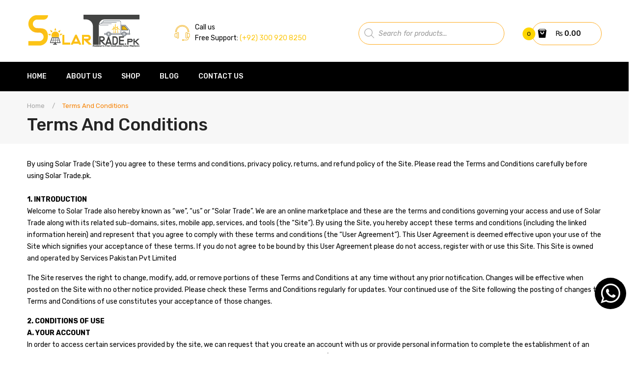

--- FILE ---
content_type: text/html; charset=UTF-8
request_url: http://solartrade.pk/terms-and-conditions/
body_size: 29527
content:

<!DOCTYPE html><html lang="en-US"><head><meta charset="UTF-8" /><meta name="viewport" content="width=device-width, initial-scale=1, shrink-to-fit=no"><link rel="profile" href="http://gmpg.org/xfn/11" />  <script data-rocketlazyloadscript='https://www.googletagmanager.com/gtag/js?id=UA-187810285-1' async ></script> <script data-rocketlazyloadscript='[data-uri]' ></script>  <script data-rocketlazyloadscript='[data-uri]' ></script> <link rel="pingback" href="http://solartrade.pk/xmlrpc.php" /> <script>document.documentElement.className = document.documentElement.className + ' yes-js js_active js'</script> <meta name='robots' content='max-image-preview:large' /><link media="all" href="http://solartrade.pk/wp-content/cache/autoptimize/css/autoptimize_e526e9e50d4c00f34ca29030268a5dd3.css" rel="stylesheet" /><link media="only screen and (max-width: 768px)" href="http://solartrade.pk/wp-content/cache/autoptimize/css/autoptimize_dcb2de333eec7ab4ae31385ed8d6a393.css" rel="stylesheet" /><title>Terms and Conditions - Solar Trade.pk</title><link rel="stylesheet" href="https://fonts.googleapis.com/css?family=Rubik%3A300%2C400%2C500%2C700%2C900%7CRubik%3A300%2C400%2C500%2C600%2C700%2C800%2C900%2C300italic%2C400italic%2C500italic%2C600italic%2C700italic%2C800italic%2C900italic&#038;subset=latin%2Clatin-ext&#038;display=swap" /><meta name="robots" content="noindex, follow" /><meta property="og:locale" content="en_US" /><meta property="og:type" content="article" /><meta property="og:title" content="Terms and Conditions - Solar Trade.pk" /><meta property="og:description" content="By using Solar Trade (‘Site’) you agree to these terms and conditions, privacy policy, returns, and refund policy of the Site. Please" /><meta property="og:url" content="https://solartrade.pk/terms-and-conditions/" /><meta property="og:site_name" content="Solar Trade.pk" /><meta property="article:modified_time" content="2021-01-22T07:03:12+00:00" /><meta name="twitter:card" content="summary_large_image" /><meta name="twitter:label1" content="Written by"><meta name="twitter:data1" content="adminsolartrade"><meta name="twitter:label2" content="Est. reading time"><meta name="twitter:data2" content="7 minutes"> <script type="application/ld+json" class="yoast-schema-graph">{"@context":"https://schema.org","@graph":[{"@type":"WebSite","@id":"https://solartrade.pk/#website","url":"https://solartrade.pk/","name":"Solar Trade.pk","description":"Best Solar Products in Pakistan","potentialAction":[{"@type":"SearchAction","target":"https://solartrade.pk/?s={search_term_string}","query-input":"required name=search_term_string"}],"inLanguage":"en-US"},{"@type":"WebPage","@id":"https://solartrade.pk/terms-and-conditions/#webpage","url":"https://solartrade.pk/terms-and-conditions/","name":"Terms and Conditions - Solar Trade.pk","isPartOf":{"@id":"https://solartrade.pk/#website"},"datePublished":"2020-12-01T09:01:28+00:00","dateModified":"2021-01-22T07:03:12+00:00","inLanguage":"en-US","potentialAction":[{"@type":"ReadAction","target":["https://solartrade.pk/terms-and-conditions/"]}]}]}</script> <link rel='dns-prefetch' href='//www.googletagmanager.com' /><link rel='dns-prefetch' href='//fonts.googleapis.com' /><link href='https://fonts.gstatic.com' crossorigin rel='preconnect' /><link rel="alternate" type="application/rss+xml" title="Solar Trade.pk &raquo; Feed" href="https://solartrade.pk/feed/" /><link rel="alternate" type="application/rss+xml" title="Solar Trade.pk &raquo; Comments Feed" href="https://solartrade.pk/comments/feed/" />  <script data-rocketlazyloadscript='//www.googletagmanager.com/gtag/js?id=UA-150652125-2'   data-cfasync="false" data-wpfc-render="false" type="text/javascript" async></script> <script data-cfasync="false" data-wpfc-render="false" type="text/javascript">var mi_version = '8.10.0';
				var mi_track_user = true;
				var mi_no_track_reason = '';
				
								var disableStrs = [
															'ga-disable-UA-150652125-2',
									];

				/* Function to detect opted out users */
				function __gtagTrackerIsOptedOut() {
					for (var index = 0; index < disableStrs.length; index++) {
						if (document.cookie.indexOf(disableStrs[index] + '=true') > -1) {
							return true;
						}
					}

					return false;
				}

				/* Disable tracking if the opt-out cookie exists. */
				if (__gtagTrackerIsOptedOut()) {
					for (var index = 0; index < disableStrs.length; index++) {
						window[disableStrs[index]] = true;
					}
				}

				/* Opt-out function */
				function __gtagTrackerOptout() {
					for (var index = 0; index < disableStrs.length; index++) {
						document.cookie = disableStrs[index] + '=true; expires=Thu, 31 Dec 2099 23:59:59 UTC; path=/';
						window[disableStrs[index]] = true;
					}
				}

				if ('undefined' === typeof gaOptout) {
					function gaOptout() {
						__gtagTrackerOptout();
					}
				}
								window.dataLayer = window.dataLayer || [];

				window.MonsterInsightsDualTracker = {
					helpers: {},
					trackers: {},
				};
				if (mi_track_user) {
					function __gtagDataLayer() {
						dataLayer.push(arguments);
					}

					function __gtagTracker(type, name, parameters) {
						if (!parameters) {
							parameters = {};
						}

						if (parameters.send_to) {
							__gtagDataLayer.apply(null, arguments);
							return;
						}

						if (type === 'event') {
							
														parameters.send_to = monsterinsights_frontend.ua;
							__gtagDataLayer(type, name, parameters);
													} else {
							__gtagDataLayer.apply(null, arguments);
						}
					}

					__gtagTracker('js', new Date());
					__gtagTracker('set', {
						'developer_id.dZGIzZG': true,
											});
															__gtagTracker('config', 'UA-150652125-2', {"forceSSL":"true","link_attribution":"true"} );
										window.gtag = __gtagTracker;										(function () {
						/* https://developers.google.com/analytics/devguides/collection/analyticsjs/ */
						/* ga and __gaTracker compatibility shim. */
						var noopfn = function () {
							return null;
						};
						var newtracker = function () {
							return new Tracker();
						};
						var Tracker = function () {
							return null;
						};
						var p = Tracker.prototype;
						p.get = noopfn;
						p.set = noopfn;
						p.send = function () {
							var args = Array.prototype.slice.call(arguments);
							args.unshift('send');
							__gaTracker.apply(null, args);
						};
						var __gaTracker = function () {
							var len = arguments.length;
							if (len === 0) {
								return;
							}
							var f = arguments[len - 1];
							if (typeof f !== 'object' || f === null || typeof f.hitCallback !== 'function') {
								if ('send' === arguments[0]) {
									var hitConverted, hitObject = false, action;
									if ('event' === arguments[1]) {
										if ('undefined' !== typeof arguments[3]) {
											hitObject = {
												'eventAction': arguments[3],
												'eventCategory': arguments[2],
												'eventLabel': arguments[4],
												'value': arguments[5] ? arguments[5] : 1,
											}
										}
									}
									if ('pageview' === arguments[1]) {
										if ('undefined' !== typeof arguments[2]) {
											hitObject = {
												'eventAction': 'page_view',
												'page_path': arguments[2],
											}
										}
									}
									if (typeof arguments[2] === 'object') {
										hitObject = arguments[2];
									}
									if (typeof arguments[5] === 'object') {
										Object.assign(hitObject, arguments[5]);
									}
									if ('undefined' !== typeof arguments[1].hitType) {
										hitObject = arguments[1];
										if ('pageview' === hitObject.hitType) {
											hitObject.eventAction = 'page_view';
										}
									}
									if (hitObject) {
										action = 'timing' === arguments[1].hitType ? 'timing_complete' : hitObject.eventAction;
										hitConverted = mapArgs(hitObject);
										__gtagTracker('event', action, hitConverted);
									}
								}
								return;
							}

							function mapArgs(args) {
								var arg, hit = {};
								var gaMap = {
									'eventCategory': 'event_category',
									'eventAction': 'event_action',
									'eventLabel': 'event_label',
									'eventValue': 'event_value',
									'nonInteraction': 'non_interaction',
									'timingCategory': 'event_category',
									'timingVar': 'name',
									'timingValue': 'value',
									'timingLabel': 'event_label',
									'page': 'page_path',
									'location': 'page_location',
									'title': 'page_title',
								};
								for (arg in args) {
																		if (!(!args.hasOwnProperty(arg) || !gaMap.hasOwnProperty(arg))) {
										hit[gaMap[arg]] = args[arg];
									} else {
										hit[arg] = args[arg];
									}
								}
								return hit;
							}

							try {
								f.hitCallback();
							} catch (ex) {
							}
						};
						__gaTracker.create = newtracker;
						__gaTracker.getByName = newtracker;
						__gaTracker.getAll = function () {
							return [];
						};
						__gaTracker.remove = noopfn;
						__gaTracker.loaded = true;
						window['__gaTracker'] = __gaTracker;
					})();
									} else {
										console.log("");
					(function () {
						function __gtagTracker() {
							return null;
						}

						window['__gtagTracker'] = __gtagTracker;
						window['gtag'] = __gtagTracker;
					})();
									}</script>  <noscript></noscript><script type="text/javascript" src="http://solartrade.pk/wp-includes/js/jquery/jquery.min.js?ver=3.7.1" id="jquery-core-js"></script> <script data-cfasync="false" data-wpfc-render="false" type="text/javascript" id='monsterinsights-frontend-script-js-extra'>var monsterinsights_frontend = {"js_events_tracking":"true","download_extensions":"doc,pdf,ppt,zip,xls,docx,pptx,xlsx","inbound_paths":"[{\"path\":\"\\\/go\\\/\",\"label\":\"affiliate\"},{\"path\":\"\\\/recommend\\\/\",\"label\":\"affiliate\"}]","home_url":"https:\/\/solartrade.pk","hash_tracking":"false","ua":"UA-150652125-2","v4_id":""};</script> <script type="text/javascript" id="image_zoooom-init-js-extra">var IZ = {"with_woocommerce":"0","exchange_thumbnails":"1","woo_categories":"0","enable_mobile":"","options":{"lensShape":"square","lensSize":200,"lensBorderSize":1,"lensBorderColour":"#ffffff","borderRadius":0,"cursor":"default","zoomWindowWidth":400,"zoomWindowHeight":360,"zoomWindowOffsetx":10,"borderSize":1,"borderColour":"#888888","zoomWindowShadow":4,"lensFadeIn":0.5,"lensFadeOut":0.5,"zoomWindowFadeIn":0.5,"zoomWindowFadeOut":0.5,"easingAmount":12,"tint":"true","tintColour":"#ffffff","tintOpacity":0.1},"woo_slider":"1"};</script> <script data-rocketlazyloadscript='https://www.googletagmanager.com/gtag/js?id=UA-187810285-1' type="text/javascript"  id="google_gtagjs-js" async></script> <script data-rocketlazyloadscript='[data-uri]' type="text/javascript" id="google_gtagjs-js-after"></script> <link rel="https://api.w.org/" href="https://solartrade.pk/wp-json/" /><link rel="alternate" title="JSON" type="application/json" href="https://solartrade.pk/wp-json/wp/v2/pages/10213" /><link rel="EditURI" type="application/rsd+xml" title="RSD" href="https://solartrade.pk/xmlrpc.php?rsd" /><meta name="generator" content="WordPress 6.7.4" /><meta name="generator" content="WooCommerce 4.8.3" /><link rel='shortlink' href='https://solartrade.pk/?p=10213' /><link rel="alternate" title="oEmbed (JSON)" type="application/json+oembed" href="https://solartrade.pk/wp-json/oembed/1.0/embed?url=https%3A%2F%2Fsolartrade.pk%2Fterms-and-conditions%2F" /><link rel="alternate" title="oEmbed (XML)" type="text/xml+oembed" href="https://solartrade.pk/wp-json/oembed/1.0/embed?url=https%3A%2F%2Fsolartrade.pk%2Fterms-and-conditions%2F&#038;format=xml" /><meta name="generator" content="Site Kit by Google 1.23.0" /><meta name="generator" content="Redux 4.3.16" /> <noscript><style>.woocommerce-product-gallery{ opacity: 1 !important; }</style></noscript><meta name="generator" content="Powered by WPBakery Page Builder - drag and drop page builder for WordPress."/><meta name="generator" content="Powered by Slider Revolution 6.2.22 - responsive, Mobile-Friendly Slider Plugin for WordPress with comfortable drag and drop interface." /><link rel="icon" href="https://solartrade.pk/wp-content/uploads/2020/12/cropped-favicon_web-32x32.png" sizes="32x32" /><link rel="icon" href="https://solartrade.pk/wp-content/uploads/2020/12/cropped-favicon_web-192x192.png" sizes="192x192" /><link rel="apple-touch-icon" href="https://solartrade.pk/wp-content/uploads/2020/12/cropped-favicon_web-180x180.png" /><meta name="msapplication-TileImage" content="https://solartrade.pk/wp-content/uploads/2020/12/cropped-favicon_web-270x270.png" /> <script type="text/javascript">function setREVStartSize(e){
			//window.requestAnimationFrame(function() {				 
				window.RSIW = window.RSIW===undefined ? window.innerWidth : window.RSIW;	
				window.RSIH = window.RSIH===undefined ? window.innerHeight : window.RSIH;	
				try {								
					var pw = document.getElementById(e.c).parentNode.offsetWidth,
						newh;
					pw = pw===0 || isNaN(pw) ? window.RSIW : pw;
					e.tabw = e.tabw===undefined ? 0 : parseInt(e.tabw);
					e.thumbw = e.thumbw===undefined ? 0 : parseInt(e.thumbw);
					e.tabh = e.tabh===undefined ? 0 : parseInt(e.tabh);
					e.thumbh = e.thumbh===undefined ? 0 : parseInt(e.thumbh);
					e.tabhide = e.tabhide===undefined ? 0 : parseInt(e.tabhide);
					e.thumbhide = e.thumbhide===undefined ? 0 : parseInt(e.thumbhide);
					e.mh = e.mh===undefined || e.mh=="" || e.mh==="auto" ? 0 : parseInt(e.mh,0);		
					if(e.layout==="fullscreen" || e.l==="fullscreen") 						
						newh = Math.max(e.mh,window.RSIH);					
					else{					
						e.gw = Array.isArray(e.gw) ? e.gw : [e.gw];
						for (var i in e.rl) if (e.gw[i]===undefined || e.gw[i]===0) e.gw[i] = e.gw[i-1];					
						e.gh = e.el===undefined || e.el==="" || (Array.isArray(e.el) && e.el.length==0)? e.gh : e.el;
						e.gh = Array.isArray(e.gh) ? e.gh : [e.gh];
						for (var i in e.rl) if (e.gh[i]===undefined || e.gh[i]===0) e.gh[i] = e.gh[i-1];
											
						var nl = new Array(e.rl.length),
							ix = 0,						
							sl;					
						e.tabw = e.tabhide>=pw ? 0 : e.tabw;
						e.thumbw = e.thumbhide>=pw ? 0 : e.thumbw;
						e.tabh = e.tabhide>=pw ? 0 : e.tabh;
						e.thumbh = e.thumbhide>=pw ? 0 : e.thumbh;					
						for (var i in e.rl) nl[i] = e.rl[i]<window.RSIW ? 0 : e.rl[i];
						sl = nl[0];									
						for (var i in nl) if (sl>nl[i] && nl[i]>0) { sl = nl[i]; ix=i;}															
						var m = pw>(e.gw[ix]+e.tabw+e.thumbw) ? 1 : (pw-(e.tabw+e.thumbw)) / (e.gw[ix]);					
						newh =  (e.gh[ix] * m) + (e.tabh + e.thumbh);
					}				
					if(window.rs_init_css===undefined) window.rs_init_css = document.head.appendChild(document.createElement("style"));					
					document.getElementById(e.c).height = newh+"px";
					window.rs_init_css.innerHTML += "#"+e.c+"_wrapper { height: "+newh+"px }";				
				} catch(e){
					console.log("Failure at Presize of Slider:" + e)
				}					   
			//});
		  };</script> <noscript><style>.wpb_animate_when_almost_visible { opacity: 1; }</style></noscript><noscript><style id="rocket-lazyload-nojs-css">.rll-youtube-player, [data-lazy-src]{display:none !important;}</style></noscript> <script type="application/ld+json">{
  "@context": "https://schema.org",
  "@type": "ElectronicsStore",
  "name": "Solar Trade",
  "image": "https://solartrade.pk/wp-content/uploads/2020/12/Solar-trade_newlogo.png",
  "@id": "https://solartrade.pk/",
  "url": "https://solartrade.pk/",
  "telephone": "+923009208250",
  "priceRange": "PKR",
  "address": {
    "@type": "PostalAddress",
    "streetAddress": "Sector 16",
    "addressLocality": "Karachi",
    "postalCode": "75760",
    "addressCountry": "PK"
  },
  "openingHoursSpecification": {
    "@type": "OpeningHoursSpecification",
    "dayOfWeek": [
      "Monday",
      "Tuesday",
      "Wednesday",
      "Thursday",
      "Friday",
      "Saturday",
      "Sunday"
    ],
    "opens": "00:00",
    "closes": "23:59"
  },
  "sameAs": [
    "https://www.facebook.com/solartradepk/",
    "https://www.instagram.com/solartradepakistan/"
  ] 
}</script> </head><body class="page-template-default page page-id-10213 theme-devita woocommerce-no-js wpb-js-composer js-comp-ver-6.4.1 vc_responsive mmm mega_main_menu-2-2-1"><div class="wrapper none-menu-sidebar"><div class="page-wrapper"><div class="header-container header-contruction-1"><div class="header"><div class="header-content"><div class="vc_row wpb_row vc_row-fluid header-middle vc_custom_1607590854207 vc_row-has-fill"><div class="row-container"><div class="wpb_column vc_column_container vc_col-sm-3"><div class="vc_column-inner vc_custom_1607113283252"><div class="wpb_wrapper"><div  class="wpb_single_image wpb_content_element vc_align_left  vc_custom_1608838615333  logo"><figure class="wpb_wrapper vc_figure"> <a href="https://solartrade.pk/" target="_self" class="vc_single_image-wrapper   vc_box_border_grey"><img width="250" height="75" src="data:image/svg+xml,%3Csvg%20xmlns='http://www.w3.org/2000/svg'%20viewBox='0%200%20250%2075'%3E%3C/svg%3E" class="vc_single_image-img attachment-full" alt="" decoding="async" data-lazy-srcset="https://solartrade.pk/wp-content/uploads/2020/12/Solar-trade_newlogo.png 250w, https://solartrade.pk/wp-content/uploads/2020/12/Solar-trade_newlogo-64x19.png 64w" data-lazy-sizes="(max-width: 250px) 100vw, 250px" data-lazy-src="https://solartrade.pk/wp-content/uploads/2020/12/Solar-trade_newlogo.png" /><noscript><img width="250" height="75" src="https://solartrade.pk/wp-content/uploads/2020/12/Solar-trade_newlogo.png" class="vc_single_image-img attachment-full" alt="" decoding="async" srcset="https://solartrade.pk/wp-content/uploads/2020/12/Solar-trade_newlogo.png 250w, https://solartrade.pk/wp-content/uploads/2020/12/Solar-trade_newlogo-64x19.png 64w" sizes="(max-width: 250px) 100vw, 250px" /></noscript></a></figure></div></div></div></div><div class="wpb_column vc_column_container vc_col-sm-9"><div class="vc_column-inner"><div class="wpb_wrapper"><div class="vc_row wpb_row vc_inner vc_row-fluid header-inner-content vc_custom_1523073138462"><div class="wpb_column vc_column_container vc_col-sm-5"><div class="vc_column-inner"><div class="wpb_wrapper"><div class="wpb_text_column wpb_content_element  header-phone" ><div class="wpb_wrapper"><div class="image"><img class="alignnone size-full wp-image-9620" src="data:image/svg+xml,%3Csvg%20xmlns='http://www.w3.org/2000/svg'%20viewBox='0%200%2032%2032'%3E%3C/svg%3E" alt="" width="32" height="32" data-lazy-src="https://solartrade.pk/wp-content/uploads/2021/02/headphone-icon2.png" /><noscript><img class="alignnone size-full wp-image-9620" src="https://solartrade.pk/wp-content/uploads/2021/02/headphone-icon2.png" alt="" width="32" height="32" /></noscript></div><div class="text"><p>Call us</p><p>Free Support:<a href="tel:+923009208250"> (+92) 300 920 8250</a></p></div></div></div></div></div></div><div class="wpb_column vc_column_container vc_col-sm-5"><div class="vc_column-inner"><div class="wpb_wrapper"><div class="wpb_text_column wpb_content_element  hide" ><div class="wpb_wrapper"><div  class="dgwt-wcas-search-wrapp dgwt-wcas-no-submit woocommerce dgwt-wcas-style-solaris js-dgwt-wcas-layout-classic dgwt-wcas-layout-classic js-dgwt-wcas-mobile-overlay-enabled"><form class="dgwt-wcas-search-form" role="search" action="https://solartrade.pk/" method="get"><div class="dgwt-wcas-sf-wrapp"> <svg version="1.1" class="dgwt-wcas-ico-magnifier" xmlns="http://www.w3.org/2000/svg"
 xmlns:xlink="http://www.w3.org/1999/xlink" x="0px" y="0px"
 viewBox="0 0 51.539 51.361" enable-background="new 0 0 51.539 51.361" xml:space="preserve"> <path fill="#444"
 d="M51.539,49.356L37.247,35.065c3.273-3.74,5.272-8.623,5.272-13.983c0-11.742-9.518-21.26-21.26-21.26 S0,9.339,0,21.082s9.518,21.26,21.26,21.26c5.361,0,10.244-1.999,13.983-5.272l14.292,14.292L51.539,49.356z M2.835,21.082 c0-10.176,8.249-18.425,18.425-18.425s18.425,8.249,18.425,18.425S31.436,39.507,21.26,39.507S2.835,31.258,2.835,21.082z"/> </svg> <label class="screen-reader-text"
 for="dgwt-wcas-search-input-1">Products search</label> <input id="dgwt-wcas-search-input-1"
 type="search"
 class="dgwt-wcas-search-input"
 name="s"
 value=""
 placeholder="Search for products..."
 autocomplete="off"
 /><div class="dgwt-wcas-preloader"></div><div class="dgwt-wcas-voice-search"></div> <input type="hidden" name="post_type" value="product"/> <input type="hidden" name="dgwt_wcas" value="1"/></div></form></div></div></div></div></div></div><div class="wpb_column vc_column_container vc_col-sm-2"><div class="vc_column-inner"><div class="wpb_wrapper"><div class="widget woocommerce widget_shopping_cart"><h2 class="widgettitle">Cart</h2><div class="widget_shopping_cart_content"></div></div></div></div></div></div></div></div></div></div></div><div class="vc_row wpb_row vc_row-fluid header-bottom vc_custom_1607590841517 vc_row-has-fill"><div class="row-container"><div class="wpb_column vc_column_container vc_col-sm-12"><div class="vc_column-inner"><div class="wpb_wrapper"><div class="main-menu-wrapper"><div class="visible-small mobile-menu"><div class="mbmenu-toggler">Menu<span class="mbmenu-icon"><i class="fa fa-bars"></i></span></div><div class="clearfix"></div><div class="mobile-menu-container"><ul id="menu-horizontal-menu" class="nav-menu"><li id="menu-item-9886" class="menu-item menu-item-type-post_type menu-item-object-page menu-item-home first menu-item-9886"><a href="https://solartrade.pk/">Home</a></li><li id="menu-item-9779" class="menu-item menu-item-type-post_type menu-item-object-page menu-item-9779"><a href="https://solartrade.pk/about-us/">About Us</a></li><li id="menu-item-10006" class="menu-item menu-item-type-post_type menu-item-object-page menu-item-has-children menu-item-10006"><a href="https://solartrade.pk/shop/">Shop</a><ul class="sub-menu"><li id="menu-item-10007" class="menu-item menu-item-type-taxonomy menu-item-object-product_cat menu-item-has-children menu-item-10007"><a href="https://solartrade.pk/product-category/solar-panels/">Solar Panels</a><ul class="sub-menu"><li id="menu-item-10008" class="menu-item menu-item-type-taxonomy menu-item-object-product_cat menu-item-10008"><a href="https://solartrade.pk/product-category/solar-panels/jinko/">Jinko</a></li><li id="menu-item-10010" class="menu-item menu-item-type-taxonomy menu-item-object-product_cat menu-item-10010"><a href="https://solartrade.pk/product-category/solar-panels/trina/">Trina</a></li><li id="menu-item-10011" class="menu-item menu-item-type-taxonomy menu-item-object-product_cat menu-item-10011"><a href="https://solartrade.pk/product-category/solar-panels/longi/">Longi</a></li><li id="menu-item-10012" class="menu-item menu-item-type-taxonomy menu-item-object-product_cat menu-item-10012"><a href="https://solartrade.pk/product-category/solar-panels/znshine/">ZNshine</a></li><li id="menu-item-10013" class="menu-item menu-item-type-taxonomy menu-item-object-product_cat menu-item-10013"><a href="https://solartrade.pk/product-category/solar-panels/canadian/">asCanadian</a></li><li id="menu-item-10014" class="menu-item menu-item-type-taxonomy menu-item-object-product_cat menu-item-10014"><a href="https://solartrade.pk/product-category/solar-panels/ja-solar/">JA Solar</a></li><li id="menu-item-10015" class="menu-item menu-item-type-taxonomy menu-item-object-product_cat menu-item-10015"><a href="https://solartrade.pk/product-category/solar-panels/risen/">Risen</a></li><li id="menu-item-10016" class="menu-item menu-item-type-taxonomy menu-item-object-product_cat menu-item-10016"><a href="https://solartrade.pk/product-category/solar-panels/max-power/">Max Power</a></li><li id="menu-item-10289" class="menu-item menu-item-type-taxonomy menu-item-object-product_cat menu-item-10289"><a href="https://solartrade.pk/product-category/solar-panels/sun-power/">Sun Power</a></li><li id="menu-item-10292" class="menu-item menu-item-type-taxonomy menu-item-object-product_cat menu-item-10292"><a href="https://solartrade.pk/product-category/solar-panels/inverex-solar-panels/">Inverex</a></li><li id="menu-item-10288" class="menu-item menu-item-type-taxonomy menu-item-object-product_cat menu-item-10288"><a href="https://solartrade.pk/product-category/solar-panels/solar-max/">Solar max</a></li><li id="menu-item-10293" class="menu-item menu-item-type-taxonomy menu-item-object-product_cat menu-item-10293"><a href="https://solartrade.pk/product-category/solar-panels/lg-solar/">Lg solar</a></li><li id="menu-item-10287" class="menu-item menu-item-type-taxonomy menu-item-object-product_cat menu-item-10287"><a href="https://solartrade.pk/product-category/solar-panels/q-cell/">Q cell</a></li><li id="menu-item-10291" class="menu-item menu-item-type-taxonomy menu-item-object-product_cat menu-item-10291"><a href="https://solartrade.pk/product-category/solar-panels/crown/">Crown</a></li><li id="menu-item-10290" class="menu-item menu-item-type-taxonomy menu-item-object-product_cat menu-item-10290"><a href="https://solartrade.pk/product-category/solar-panels/astronergy/">Astronergy</a></li></ul></li><li id="menu-item-10017" class="menu-item menu-item-type-taxonomy menu-item-object-product_cat menu-item-has-children menu-item-10017"><a href="https://solartrade.pk/product-category/inverter-ups/">Inverter/UPS</a><ul class="sub-menu"><li id="menu-item-10018" class="menu-item menu-item-type-taxonomy menu-item-object-product_cat menu-item-has-children menu-item-10018"><a href="https://solartrade.pk/product-category/inverter-ups/on-grid/">On-Grid</a><ul class="sub-menu"><li id="menu-item-10019" class="menu-item menu-item-type-taxonomy menu-item-object-product_cat menu-item-10019"><a href="https://solartrade.pk/product-category/inverter-ups/on-grid/goodwe/">Goodwe</a></li><li id="menu-item-10020" class="menu-item menu-item-type-taxonomy menu-item-object-product_cat menu-item-has-children menu-item-10020"><a href="https://solartrade.pk/product-category/inverter-ups/on-grid/voltronic-ongrid/">Voltronic</a><ul class="sub-menu"><li id="menu-item-10379" class="menu-item menu-item-type-taxonomy menu-item-object-product_cat menu-item-10379"><a href="https://solartrade.pk/product-category/inverter-ups/on-grid/voltronic-ongrid/aspire-on/">Aspire</a></li><li id="menu-item-10380" class="menu-item menu-item-type-taxonomy menu-item-object-product_cat menu-item-10380"><a href="https://solartrade.pk/product-category/inverter-ups/on-grid/voltronic-ongrid/axpert-on/">Axpert</a></li><li id="menu-item-10381" class="menu-item menu-item-type-taxonomy menu-item-object-product_cat menu-item-10381"><a href="https://solartrade.pk/product-category/inverter-ups/on-grid/voltronic-ongrid/infini-on/">Infini</a></li></ul></li><li id="menu-item-10021" class="menu-item menu-item-type-taxonomy menu-item-object-product_cat menu-item-10021"><a href="https://solartrade.pk/product-category/inverter-ups/on-grid/sungrow/">Sungrow</a></li><li id="menu-item-10022" class="menu-item menu-item-type-taxonomy menu-item-object-product_cat menu-item-10022"><a href="https://solartrade.pk/product-category/inverter-ups/on-grid/sma/">SMA</a></li><li id="menu-item-10024" class="menu-item menu-item-type-taxonomy menu-item-object-product_cat menu-item-10024"><a href="https://solartrade.pk/product-category/inverter-ups/on-grid/inverex/">Inverex</a></li><li id="menu-item-10025" class="menu-item menu-item-type-taxonomy menu-item-object-product_cat menu-item-10025"><a href="https://solartrade.pk/product-category/inverter-ups/on-grid/growatt/">Growatt</a></li><li id="menu-item-10339" class="menu-item menu-item-type-taxonomy menu-item-object-product_cat menu-item-10339"><a href="https://solartrade.pk/product-category/inverter-ups/on-grid/fronius/">Fronius</a></li><li id="menu-item-10336" class="menu-item menu-item-type-taxonomy menu-item-object-product_cat menu-item-10336"><a href="https://solartrade.pk/product-category/inverter-ups/on-grid/solar-max-on-grid/">Solar max</a></li><li id="menu-item-10335" class="menu-item menu-item-type-taxonomy menu-item-object-product_cat menu-item-10335"><a href="https://solartrade.pk/product-category/inverter-ups/on-grid/saj-solar/">Saj solar</a></li><li id="menu-item-10337" class="menu-item menu-item-type-taxonomy menu-item-object-product_cat menu-item-10337"><a href="https://solartrade.pk/product-category/inverter-ups/on-grid/solis/">Solis</a></li></ul></li><li id="menu-item-10026" class="menu-item menu-item-type-taxonomy menu-item-object-product_cat menu-item-has-children menu-item-10026"><a href="https://solartrade.pk/product-category/inverter-ups/off-grid/">Off-Grid</a><ul class="sub-menu"><li id="menu-item-10027" class="menu-item menu-item-type-taxonomy menu-item-object-product_cat menu-item-10027"><a href="https://solartrade.pk/product-category/inverter-ups/off-grid/growatt-off-grid/">Growatt</a></li><li id="menu-item-10028" class="menu-item menu-item-type-taxonomy menu-item-object-product_cat menu-item-10028"><a href="https://solartrade.pk/product-category/inverter-ups/off-grid/inverex-off-grid/">Inverex</a></li><li id="menu-item-10029" class="menu-item menu-item-type-taxonomy menu-item-object-product_cat menu-item-10029"><a href="https://solartrade.pk/product-category/inverter-ups/off-grid/goodwe-off-grid/">Goodwe</a></li><li id="menu-item-10030" class="menu-item menu-item-type-taxonomy menu-item-object-product_cat menu-item-has-children menu-item-10030"><a href="https://solartrade.pk/product-category/inverter-ups/off-grid/voltronic-off/">Voltronic</a><ul class="sub-menu"><li id="menu-item-10373" class="menu-item menu-item-type-taxonomy menu-item-object-product_cat menu-item-10373"><a href="https://solartrade.pk/product-category/inverter-ups/off-grid/voltronic-off/aspire-off/">Aspire</a></li><li id="menu-item-10374" class="menu-item menu-item-type-taxonomy menu-item-object-product_cat menu-item-10374"><a href="https://solartrade.pk/product-category/inverter-ups/off-grid/voltronic-off/axpert-off/">Axpert</a></li><li id="menu-item-10375" class="menu-item menu-item-type-taxonomy menu-item-object-product_cat menu-item-10375"><a href="https://solartrade.pk/product-category/inverter-ups/off-grid/voltronic-off/infini-off/">Infini</a></li></ul></li><li id="menu-item-10346" class="menu-item menu-item-type-taxonomy menu-item-object-product_cat menu-item-10346"><a href="https://solartrade.pk/product-category/inverter-ups/off-grid/omega/">Omega</a></li><li id="menu-item-10341" class="menu-item menu-item-type-taxonomy menu-item-object-product_cat menu-item-10341"><a href="https://solartrade.pk/product-category/inverter-ups/off-grid/crown-off-grid/">Crown</a></li><li id="menu-item-10347" class="menu-item menu-item-type-taxonomy menu-item-object-product_cat menu-item-10347"><a href="https://solartrade.pk/product-category/inverter-ups/off-grid/rec/">REC</a></li><li id="menu-item-10343" class="menu-item menu-item-type-taxonomy menu-item-object-product_cat menu-item-10343"><a href="https://solartrade.pk/product-category/inverter-ups/off-grid/hisel/">Hisel</a></li><li id="menu-item-10342" class="menu-item menu-item-type-taxonomy menu-item-object-product_cat menu-item-10342"><a href="https://solartrade.pk/product-category/inverter-ups/off-grid/fronus/">Fronus</a></li><li id="menu-item-10344" class="menu-item menu-item-type-taxonomy menu-item-object-product_cat menu-item-10344"><a href="https://solartrade.pk/product-category/inverter-ups/off-grid/hundai/">Hundai</a></li><li id="menu-item-10345" class="menu-item menu-item-type-taxonomy menu-item-object-product_cat menu-item-10345"><a href="https://solartrade.pk/product-category/inverter-ups/off-grid/max-power-off-grid/">Max power</a></li></ul></li><li id="menu-item-10031" class="menu-item menu-item-type-taxonomy menu-item-object-product_cat menu-item-has-children menu-item-10031"><a href="https://solartrade.pk/product-category/inverter-ups/hybrid/">Hybrid</a><ul class="sub-menu"><li id="menu-item-10032" class="menu-item menu-item-type-taxonomy menu-item-object-product_cat menu-item-has-children menu-item-10032"><a href="https://solartrade.pk/product-category/inverter-ups/hybrid/voltronic-hybrid/">Voltronic</a><ul class="sub-menu"><li id="menu-item-10376" class="menu-item menu-item-type-taxonomy menu-item-object-product_cat menu-item-10376"><a href="https://solartrade.pk/product-category/inverter-ups/hybrid/voltronic-hybrid/aspire-hyb/">Aspire</a></li><li id="menu-item-10377" class="menu-item menu-item-type-taxonomy menu-item-object-product_cat menu-item-10377"><a href="https://solartrade.pk/product-category/inverter-ups/hybrid/voltronic-hybrid/axpert-hyb/">Axpert</a></li><li id="menu-item-10378" class="menu-item menu-item-type-taxonomy menu-item-object-product_cat menu-item-10378"><a href="https://solartrade.pk/product-category/inverter-ups/hybrid/voltronic-hybrid/infini-hyb/">Infini</a></li></ul></li><li id="menu-item-10033" class="menu-item menu-item-type-taxonomy menu-item-object-product_cat menu-item-10033"><a href="https://solartrade.pk/product-category/inverter-ups/hybrid/inverex-hybrid/">Inverex</a></li><li id="menu-item-10436" class="menu-item menu-item-type-taxonomy menu-item-object-product_cat menu-item-10436"><a href="https://solartrade.pk/product-category/inverter-ups/hybrid/max-power-hub/">Max Power</a></li><li id="menu-item-10034" class="menu-item menu-item-type-taxonomy menu-item-object-product_cat menu-item-10034"><a href="https://solartrade.pk/product-category/inverter-ups/hybrid/growatt-hybrid/">Growatt</a></li><li id="menu-item-10351" class="menu-item menu-item-type-taxonomy menu-item-object-product_cat menu-item-10351"><a href="https://solartrade.pk/product-category/inverter-ups/hybrid/omega-hybrid/">Omega</a></li><li id="menu-item-10348" class="menu-item menu-item-type-taxonomy menu-item-object-product_cat menu-item-10348"><a href="https://solartrade.pk/product-category/inverter-ups/hybrid/crown-hybrid/">Crown</a></li><li id="menu-item-10349" class="menu-item menu-item-type-taxonomy menu-item-object-product_cat menu-item-10349"><a href="https://solartrade.pk/product-category/inverter-ups/hybrid/hisel-hybrid/">Hisel</a></li></ul></li><li id="menu-item-10035" class="menu-item menu-item-type-taxonomy menu-item-object-product_cat menu-item-has-children menu-item-10035"><a href="https://solartrade.pk/product-category/inverter-ups/solar-pump-inverter/">Solar Pump Inverter</a><ul class="sub-menu"><li id="menu-item-10036" class="menu-item menu-item-type-taxonomy menu-item-object-product_cat menu-item-10036"><a href="https://solartrade.pk/product-category/inverter-ups/solar-pump-inverter/invt/">INVT</a></li><li id="menu-item-10037" class="menu-item menu-item-type-taxonomy menu-item-object-product_cat menu-item-10037"><a href="https://solartrade.pk/product-category/inverter-ups/solar-pump-inverter/jntech/">JnTech</a></li><li id="menu-item-10038" class="menu-item menu-item-type-taxonomy menu-item-object-product_cat menu-item-10038"><a href="https://solartrade.pk/product-category/inverter-ups/solar-pump-inverter/growatt-solar-pump-inverter/">Growatt</a></li><li id="menu-item-10039" class="menu-item menu-item-type-taxonomy menu-item-object-product_cat menu-item-10039"><a href="https://solartrade.pk/product-category/inverter-ups/solar-pump-inverter/inverex-solar-pump-inverter/">Inverex</a></li></ul></li></ul></li><li id="menu-item-10040" class="menu-item menu-item-type-taxonomy menu-item-object-product_cat menu-item-has-children menu-item-10040"><a href="https://solartrade.pk/product-category/batteries/">Batteries</a><ul class="sub-menu"><li id="menu-item-10041" class="menu-item menu-item-type-taxonomy menu-item-object-product_cat menu-item-has-children menu-item-10041"><a href="https://solartrade.pk/product-category/batteries/dry-battery/">Dry Batteries</a><ul class="sub-menu"><li id="menu-item-10042" class="menu-item menu-item-type-taxonomy menu-item-object-product_cat menu-item-10042"><a href="https://solartrade.pk/product-category/batteries/dry-battery/narada/">Narada</a></li><li id="menu-item-10043" class="menu-item menu-item-type-taxonomy menu-item-object-product_cat menu-item-10043"><a href="https://solartrade.pk/product-category/batteries/dry-battery/shoto/">Shoto</a></li><li id="menu-item-10044" class="menu-item menu-item-type-taxonomy menu-item-object-product_cat menu-item-10044"><a href="https://solartrade.pk/product-category/batteries/dry-battery/sirus/">SIRUS</a></li><li id="menu-item-10353" class="menu-item menu-item-type-taxonomy menu-item-object-product_cat menu-item-10353"><a href="https://solartrade.pk/product-category/batteries/dry-battery/solor-max/">Solor Max</a></li><li id="menu-item-10352" class="menu-item menu-item-type-taxonomy menu-item-object-product_cat menu-item-10352"><a href="https://solartrade.pk/product-category/batteries/dry-battery/inverex-dry-battery/">Inverex</a></li></ul></li><li id="menu-item-10045" class="menu-item menu-item-type-taxonomy menu-item-object-product_cat menu-item-has-children menu-item-10045"><a href="https://solartrade.pk/product-category/batteries/jell-battery/">Jell Batteries</a><ul class="sub-menu"><li id="menu-item-10072" class="menu-item menu-item-type-taxonomy menu-item-object-product_cat menu-item-10072"><a href="https://solartrade.pk/product-category/batteries/jell-battery/narada-jell-battery/">Narada</a></li><li id="menu-item-10073" class="menu-item menu-item-type-taxonomy menu-item-object-product_cat menu-item-10073"><a href="https://solartrade.pk/product-category/batteries/jell-battery/shoto-jell-battery/">Shoto</a></li><li id="menu-item-10354" class="menu-item menu-item-type-taxonomy menu-item-object-product_cat menu-item-10354"><a href="https://solartrade.pk/product-category/batteries/jell-battery/inverex-jell-battery/">Inverex</a></li></ul></li><li id="menu-item-10046" class="menu-item menu-item-type-taxonomy menu-item-object-product_cat menu-item-has-children menu-item-10046"><a href="https://solartrade.pk/product-category/batteries/tall-tabular-battery/">Tall Tabular Batteries</a><ul class="sub-menu"><li id="menu-item-10047" class="menu-item menu-item-type-taxonomy menu-item-object-product_cat menu-item-10047"><a href="https://solartrade.pk/product-category/batteries/tall-tabular-battery/exide/">Exide</a></li><li id="menu-item-10355" class="menu-item menu-item-type-taxonomy menu-item-object-product_cat menu-item-10355"><a href="https://solartrade.pk/product-category/solar-panels/inverex-solar-panels/">Inverex</a></li></ul></li><li id="menu-item-10048" class="menu-item menu-item-type-taxonomy menu-item-object-product_cat menu-item-has-children menu-item-10048"><a href="https://solartrade.pk/product-category/batteries/lead-acid-battery/">Lead Acid Battery</a><ul class="sub-menu"><li id="menu-item-10074" class="menu-item menu-item-type-taxonomy menu-item-object-product_cat menu-item-10074"><a href="https://solartrade.pk/product-category/batteries/lead-acid-battery/narada-lead-acid-battery/">Narada</a></li><li id="menu-item-10075" class="menu-item menu-item-type-taxonomy menu-item-object-product_cat menu-item-10075"><a href="https://solartrade.pk/product-category/batteries/lead-acid-battery/shoto-lead-acid-battery/">Shoto</a></li><li id="menu-item-10356" class="menu-item menu-item-type-taxonomy menu-item-object-product_cat menu-item-10356"><a href="https://solartrade.pk/product-category/batteries/lead-acid-battery/inverex-lead-acid-battery/">Inverex</a></li></ul></li><li id="menu-item-10049" class="menu-item menu-item-type-taxonomy menu-item-object-product_cat menu-item-has-children menu-item-10049"><a href="https://solartrade.pk/product-category/batteries/lithium-battery/">Lithium Battery</a><ul class="sub-menu"><li id="menu-item-10076" class="menu-item menu-item-type-taxonomy menu-item-object-product_cat menu-item-10076"><a href="https://solartrade.pk/product-category/batteries/lithium-battery/narada-lithium-battery/">Narada</a></li><li id="menu-item-10077" class="menu-item menu-item-type-taxonomy menu-item-object-product_cat menu-item-10077"><a href="https://solartrade.pk/product-category/batteries/lithium-battery/shoto-lithium-battery/">Shoto</a></li><li id="menu-item-10050" class="menu-item menu-item-type-taxonomy menu-item-object-product_cat menu-item-10050"><a href="https://solartrade.pk/product-category/batteries/lithium-battery/osaka/">Osaka</a></li><li id="menu-item-10357" class="menu-item menu-item-type-taxonomy menu-item-object-product_cat menu-item-10357"><a href="https://solartrade.pk/product-category/batteries/lithium-battery/inverex-lithium-battery/">Inverex</a></li></ul></li></ul></li><li id="menu-item-10051" class="menu-item menu-item-type-taxonomy menu-item-object-product_cat menu-item-10051"><a href="https://solartrade.pk/product-category/solar-pumps/">Solar Pumps</a></li><li id="menu-item-10052" class="menu-item menu-item-type-taxonomy menu-item-object-product_cat menu-item-has-children menu-item-10052"><a href="https://solartrade.pk/product-category/other-solar-product/">Other Solar Products</a><ul class="sub-menu"><li id="menu-item-10053" class="menu-item menu-item-type-taxonomy menu-item-object-product_cat menu-item-10053"><a href="https://solartrade.pk/product-category/other-solar-product/earthing/">Earthing</a></li><li id="menu-item-10054" class="menu-item menu-item-type-taxonomy menu-item-object-product_cat menu-item-10054"><a href="https://solartrade.pk/product-category/other-solar-product/structure/">Structure</a></li><li id="menu-item-10055" class="menu-item menu-item-type-taxonomy menu-item-object-product_cat menu-item-10055"><a href="https://solartrade.pk/product-category/other-solar-product/dc-cable/">DC Cable</a></li><li id="menu-item-10056" class="menu-item menu-item-type-taxonomy menu-item-object-product_cat menu-item-10056"><a href="https://solartrade.pk/product-category/other-solar-product/junction-box/">Junction Box</a></li><li id="menu-item-10057" class="menu-item menu-item-type-taxonomy menu-item-object-product_cat menu-item-10057"><a href="https://solartrade.pk/product-category/other-solar-product/solar-kit/">Solar Kit</a></li><li id="menu-item-10059" class="menu-item menu-item-type-taxonomy menu-item-object-product_cat menu-item-10059"><a href="https://solartrade.pk/product-category/other-solar-product/dc-breaker-spds/">DC Breaker &amp; SPDs</a></li><li id="menu-item-10060" class="menu-item menu-item-type-taxonomy menu-item-object-product_cat menu-item-10060"><a href="https://solartrade.pk/product-category/other-solar-product/charge-controller/">Charge Controller</a></li><li id="menu-item-10061" class="menu-item menu-item-type-taxonomy menu-item-object-product_cat menu-item-10061"><a href="https://solartrade.pk/product-category/other-solar-product/dc-convertor/">DC Convertor</a></li><li id="menu-item-10062" class="menu-item menu-item-type-taxonomy menu-item-object-product_cat menu-item-has-children menu-item-10062"><a href="https://solartrade.pk/product-category/other-solar-product/solar-connector/">Solar Connector</a><ul class="sub-menu"><li id="menu-item-10065" class="menu-item menu-item-type-taxonomy menu-item-object-product_cat menu-item-10065"><a href="https://solartrade.pk/product-category/other-solar-product/solar-connector/mc4-mc5/">MC4/MC5</a></li></ul></li><li id="menu-item-10063" class="menu-item menu-item-type-taxonomy menu-item-object-product_cat menu-item-10063"><a href="https://solartrade.pk/product-category/other-solar-product/bos/">BOS</a></li><li id="menu-item-10064" class="menu-item menu-item-type-taxonomy menu-item-object-product_cat menu-item-10064"><a href="https://solartrade.pk/product-category/other-solar-product/street-lights/">Street Lights</a></li><li id="menu-item-10058" class="menu-item menu-item-type-taxonomy menu-item-object-product_cat menu-item-10058"><a href="https://solartrade.pk/product-category/other-solar-product/water-heater/">Water Heater</a></li></ul></li><li id="menu-item-10068" class="menu-item menu-item-type-taxonomy menu-item-object-product_cat menu-item-10068"><a href="https://solartrade.pk/product-category/accessories/">Accessories</a></li><li id="menu-item-10067" class="menu-item menu-item-type-taxonomy menu-item-object-product_cat menu-item-10067"><a href="https://solartrade.pk/product-category/up-coming-products/">Up Coming Products</a></li><li id="menu-item-10066" class="menu-item menu-item-type-taxonomy menu-item-object-product_cat menu-item-10066"><a href="https://solartrade.pk/product-category/miscellaneous/">Miscellaneous</a></li></ul></li><li id="menu-item-10070" class="menu-item menu-item-type-post_type menu-item-object-page menu-item-10070"><a href="https://solartrade.pk/blog/">Blog</a></li><li id="menu-item-10071" class="menu-item menu-item-type-post_type menu-item-object-page last menu-item-10071"><a href="https://solartrade.pk/contact-us/">Contact Us</a></li></ul></div></div><div class=" "><div class="nav-container"><div class="horizontal-menu visible-large"><div id="primary" class="mega_main_menu primary primary_style-flat icons-left first-lvl-align-left first-lvl-separator-smooth direction-horizontal fullwidth-disable pushing_content-disable mobile_minimized-enable dropdowns_trigger-hover dropdowns_animation-none no-search no-woo_cart no-buddypress responsive-enable coercive_styles-disable indefinite_location_mode-disable language_direction-ltr version-2-2-1 mega_main"><div class="menu_holder"><div class="mmm_fullwidth_container"></div><div class="menu_inner" role="navigation"> <span class="nav_logo"> <span class="mobile_toggle" data-target="#main_ul-primary" aria-expanded="false" aria-controls="main_ul-primary"> <span class="mobile_button"> Menu &nbsp; <span class="symbol_menu">&equiv;</span> <span class="symbol_cross">&#x2573;</span> </span> </span> </span><ul id="main_ul-primary" class="mega_main_menu_ul" role="menubar" aria-label="Menu"><li class="menu-item menu-item-type-post_type menu-item-object-page menu-item-home first menu-item-9886 default_dropdown default_style drop_to_right submenu_default_width columns1"> <a href="https://solartrade.pk/" class="item_link  disable_icon" role="menuitem" tabindex="0"> <i class=""></i> <span class="link_content"> <span class="link_text"> Home </span> </span> </a></li><li class="menu-item menu-item-type-post_type menu-item-object-page menu-item-9779 default_dropdown default_style drop_to_right submenu_default_width columns1"> <a href="https://solartrade.pk/about-us/" class="item_link  disable_icon" role="menuitem" tabindex="0"> <i class=""></i> <span class="link_content"> <span class="link_text"> About Us </span> </span> </a></li><li class="menu-item menu-item-type-post_type menu-item-object-page menu-item-10006 default_dropdown default_style drop_to_right submenu_default_width columns1"> <a href="https://solartrade.pk/shop/" class="item_link  disable_icon" aria-haspopup="true" aria-expanded="false" role="menuitem" tabindex="0"> <i class=""></i> <span class="link_content"> <span class="link_text"> Shop </span> </span> </a><ul class="mega_dropdown" aria-expanded="false" aria-hidden="true" role="menu" aria-label=""><li class="menu-item menu-item-type-taxonomy menu-item-object-product_cat menu-item-10007 default_dropdown default_style drop_to_right submenu_default_width columns1"> <a href="https://solartrade.pk/product-category/solar-panels/" class="item_link  disable_icon" aria-haspopup="true" aria-expanded="false" role="menuitem" tabindex="0"> <i class=""></i> <span class="link_content"> <span class="link_text"> Solar Panels </span> </span> </a><ul class="mega_dropdown" aria-expanded="false" aria-hidden="true" role="menu" aria-label=""><li class="menu-item menu-item-type-taxonomy menu-item-object-product_cat menu-item-10008 default_dropdown default_style drop_to_right submenu_default_width columns1"> <a href="https://solartrade.pk/product-category/solar-panels/jinko/" class="item_link  disable_icon" role="menuitem" tabindex="0"> <i class=""></i> <span class="link_content"> <span class="link_text"> Jinko </span> </span> </a></li><li class="menu-item menu-item-type-taxonomy menu-item-object-product_cat menu-item-10010 default_dropdown default_style drop_to_right submenu_default_width columns1"> <a href="https://solartrade.pk/product-category/solar-panels/trina/" class="item_link  disable_icon" role="menuitem" tabindex="0"> <i class=""></i> <span class="link_content"> <span class="link_text"> Trina </span> </span> </a></li><li class="menu-item menu-item-type-taxonomy menu-item-object-product_cat menu-item-10011 default_dropdown default_style drop_to_right submenu_default_width columns1"> <a href="https://solartrade.pk/product-category/solar-panels/longi/" class="item_link  disable_icon" role="menuitem" tabindex="0"> <i class=""></i> <span class="link_content"> <span class="link_text"> Longi </span> </span> </a></li><li class="menu-item menu-item-type-taxonomy menu-item-object-product_cat menu-item-10012 default_dropdown default_style drop_to_right submenu_default_width columns1"> <a href="https://solartrade.pk/product-category/solar-panels/znshine/" class="item_link  disable_icon" role="menuitem" tabindex="0"> <i class=""></i> <span class="link_content"> <span class="link_text"> ZNshine </span> </span> </a></li><li class="menu-item menu-item-type-taxonomy menu-item-object-product_cat menu-item-10013 default_dropdown default_style drop_to_right submenu_default_width columns1"> <a href="https://solartrade.pk/product-category/solar-panels/canadian/" class="item_link  disable_icon" role="menuitem" tabindex="0"> <i class=""></i> <span class="link_content"> <span class="link_text"> asCanadian </span> </span> </a></li><li class="menu-item menu-item-type-taxonomy menu-item-object-product_cat menu-item-10014 default_dropdown default_style drop_to_right submenu_default_width columns1"> <a href="https://solartrade.pk/product-category/solar-panels/ja-solar/" class="item_link  disable_icon" role="menuitem" tabindex="0"> <i class=""></i> <span class="link_content"> <span class="link_text"> JA Solar </span> </span> </a></li><li class="menu-item menu-item-type-taxonomy menu-item-object-product_cat menu-item-10015 default_dropdown default_style drop_to_right submenu_default_width columns1"> <a href="https://solartrade.pk/product-category/solar-panels/risen/" class="item_link  disable_icon" role="menuitem" tabindex="0"> <i class=""></i> <span class="link_content"> <span class="link_text"> Risen </span> </span> </a></li><li class="menu-item menu-item-type-taxonomy menu-item-object-product_cat menu-item-10016 default_dropdown default_style drop_to_right submenu_default_width columns1"> <a href="https://solartrade.pk/product-category/solar-panels/max-power/" class="item_link  disable_icon" role="menuitem" tabindex="0"> <i class=""></i> <span class="link_content"> <span class="link_text"> Max Power </span> </span> </a></li><li class="menu-item menu-item-type-taxonomy menu-item-object-product_cat menu-item-10289 default_dropdown default_style drop_to_right submenu_default_width columns1"> <a href="https://solartrade.pk/product-category/solar-panels/sun-power/" class="item_link  disable_icon" role="menuitem" tabindex="0"> <i class=""></i> <span class="link_content"> <span class="link_text"> Sun Power </span> </span> </a></li><li class="menu-item menu-item-type-taxonomy menu-item-object-product_cat menu-item-10292 default_dropdown default_style drop_to_right submenu_default_width columns1"> <a href="https://solartrade.pk/product-category/solar-panels/inverex-solar-panels/" class="item_link  disable_icon" role="menuitem" tabindex="0"> <i class=""></i> <span class="link_content"> <span class="link_text"> Inverex </span> </span> </a></li><li class="menu-item menu-item-type-taxonomy menu-item-object-product_cat menu-item-10288 default_dropdown default_style drop_to_right submenu_default_width columns1"> <a href="https://solartrade.pk/product-category/solar-panels/solar-max/" class="item_link  disable_icon" role="menuitem" tabindex="0"> <i class=""></i> <span class="link_content"> <span class="link_text"> Solar max </span> </span> </a></li><li class="menu-item menu-item-type-taxonomy menu-item-object-product_cat menu-item-10293 default_dropdown default_style drop_to_right submenu_default_width columns1"> <a href="https://solartrade.pk/product-category/solar-panels/lg-solar/" class="item_link  disable_icon" role="menuitem" tabindex="0"> <i class=""></i> <span class="link_content"> <span class="link_text"> Lg solar </span> </span> </a></li><li class="menu-item menu-item-type-taxonomy menu-item-object-product_cat menu-item-10287 default_dropdown default_style drop_to_right submenu_default_width columns1"> <a href="https://solartrade.pk/product-category/solar-panels/q-cell/" class="item_link  disable_icon" role="menuitem" tabindex="0"> <i class=""></i> <span class="link_content"> <span class="link_text"> Q cell </span> </span> </a></li><li class="menu-item menu-item-type-taxonomy menu-item-object-product_cat menu-item-10291 default_dropdown default_style drop_to_right submenu_default_width columns1"> <a href="https://solartrade.pk/product-category/solar-panels/crown/" class="item_link  disable_icon" role="menuitem" tabindex="0"> <i class=""></i> <span class="link_content"> <span class="link_text"> Crown </span> </span> </a></li><li class="menu-item menu-item-type-taxonomy menu-item-object-product_cat menu-item-10290 default_dropdown default_style drop_to_right submenu_default_width columns1"> <a href="https://solartrade.pk/product-category/solar-panels/astronergy/" class="item_link  disable_icon" role="menuitem" tabindex="0"> <i class=""></i> <span class="link_content"> <span class="link_text"> Astronergy </span> </span> </a></li></ul></li><li class="menu-item menu-item-type-taxonomy menu-item-object-product_cat menu-item-10017 default_dropdown default_style drop_to_right submenu_default_width columns1"> <a href="https://solartrade.pk/product-category/inverter-ups/" class="item_link  disable_icon" aria-haspopup="true" aria-expanded="false" role="menuitem" tabindex="0"> <i class=""></i> <span class="link_content"> <span class="link_text"> Inverter/UPS </span> </span> </a><ul class="mega_dropdown" aria-expanded="false" aria-hidden="true" role="menu" aria-label=""><li class="menu-item menu-item-type-taxonomy menu-item-object-product_cat menu-item-10018 default_dropdown default_style drop_to_right submenu_default_width columns1"> <a href="https://solartrade.pk/product-category/inverter-ups/on-grid/" class="item_link  disable_icon" aria-haspopup="true" aria-expanded="false" role="menuitem" tabindex="0"> <i class=""></i> <span class="link_content"> <span class="link_text"> On-Grid </span> </span> </a><ul class="mega_dropdown" aria-expanded="false" aria-hidden="true" role="menu" aria-label=""><li class="menu-item menu-item-type-taxonomy menu-item-object-product_cat menu-item-10019 default_dropdown default_style drop_to_right submenu_default_width columns1"> <a href="https://solartrade.pk/product-category/inverter-ups/on-grid/goodwe/" class="item_link  disable_icon" role="menuitem" tabindex="0"> <i class=""></i> <span class="link_content"> <span class="link_text"> Goodwe </span> </span> </a></li><li class="menu-item menu-item-type-taxonomy menu-item-object-product_cat menu-item-10020 default_dropdown default_style drop_to_right submenu_default_width columns1"> <a href="https://solartrade.pk/product-category/inverter-ups/on-grid/voltronic-ongrid/" class="item_link  disable_icon" aria-haspopup="true" aria-expanded="false" role="menuitem" tabindex="0"> <i class=""></i> <span class="link_content"> <span class="link_text"> Voltronic </span> </span> </a><ul class="mega_dropdown" aria-expanded="false" aria-hidden="true" role="menu" aria-label="Voltronic"><li class="menu-item menu-item-type-taxonomy menu-item-object-product_cat menu-item-10379 default_dropdown default_style drop_to_right submenu_default_width columns1"> <a href="https://solartrade.pk/product-category/inverter-ups/on-grid/voltronic-ongrid/aspire-on/" class="item_link  disable_icon" role="menuitem" tabindex="0"> <i class=""></i> <span class="link_content"> <span class="link_text"> Aspire </span> </span> </a></li><li class="menu-item menu-item-type-taxonomy menu-item-object-product_cat menu-item-10380 default_dropdown default_style drop_to_right submenu_default_width columns1"> <a href="https://solartrade.pk/product-category/inverter-ups/on-grid/voltronic-ongrid/axpert-on/" class="item_link  disable_icon" role="menuitem" tabindex="0"> <i class=""></i> <span class="link_content"> <span class="link_text"> Axpert </span> </span> </a></li><li class="menu-item menu-item-type-taxonomy menu-item-object-product_cat menu-item-10381 default_dropdown default_style drop_to_right submenu_default_width columns1"> <a href="https://solartrade.pk/product-category/inverter-ups/on-grid/voltronic-ongrid/infini-on/" class="item_link  disable_icon" role="menuitem" tabindex="0"> <i class=""></i> <span class="link_content"> <span class="link_text"> Infini </span> </span> </a></li></ul></li><li class="menu-item menu-item-type-taxonomy menu-item-object-product_cat menu-item-10021 default_dropdown default_style drop_to_right submenu_default_width columns1"> <a href="https://solartrade.pk/product-category/inverter-ups/on-grid/sungrow/" class="item_link  disable_icon" role="menuitem" tabindex="0"> <i class=""></i> <span class="link_content"> <span class="link_text"> Sungrow </span> </span> </a></li><li class="menu-item menu-item-type-taxonomy menu-item-object-product_cat menu-item-10022 default_dropdown default_style drop_to_right submenu_default_width columns1"> <a href="https://solartrade.pk/product-category/inverter-ups/on-grid/sma/" class="item_link  disable_icon" role="menuitem" tabindex="0"> <i class=""></i> <span class="link_content"> <span class="link_text"> SMA </span> </span> </a></li><li class="menu-item menu-item-type-taxonomy menu-item-object-product_cat menu-item-10024 default_dropdown default_style drop_to_right submenu_default_width columns1"> <a href="https://solartrade.pk/product-category/inverter-ups/on-grid/inverex/" class="item_link  disable_icon" role="menuitem" tabindex="0"> <i class=""></i> <span class="link_content"> <span class="link_text"> Inverex </span> </span> </a></li><li class="menu-item menu-item-type-taxonomy menu-item-object-product_cat menu-item-10025 default_dropdown default_style drop_to_right submenu_default_width columns1"> <a href="https://solartrade.pk/product-category/inverter-ups/on-grid/growatt/" class="item_link  disable_icon" role="menuitem" tabindex="0"> <i class=""></i> <span class="link_content"> <span class="link_text"> Growatt </span> </span> </a></li><li class="menu-item menu-item-type-taxonomy menu-item-object-product_cat menu-item-10339 default_dropdown default_style drop_to_right submenu_default_width columns1"> <a href="https://solartrade.pk/product-category/inverter-ups/on-grid/fronius/" class="item_link  disable_icon" role="menuitem" tabindex="0"> <i class=""></i> <span class="link_content"> <span class="link_text"> Fronius </span> </span> </a></li><li class="menu-item menu-item-type-taxonomy menu-item-object-product_cat menu-item-10336 default_dropdown default_style drop_to_right submenu_default_width columns1"> <a href="https://solartrade.pk/product-category/inverter-ups/on-grid/solar-max-on-grid/" class="item_link  disable_icon" role="menuitem" tabindex="0"> <i class=""></i> <span class="link_content"> <span class="link_text"> Solar max </span> </span> </a></li><li class="menu-item menu-item-type-taxonomy menu-item-object-product_cat menu-item-10335 default_dropdown default_style drop_to_right submenu_default_width columns1"> <a href="https://solartrade.pk/product-category/inverter-ups/on-grid/saj-solar/" class="item_link  disable_icon" role="menuitem" tabindex="0"> <i class=""></i> <span class="link_content"> <span class="link_text"> Saj solar </span> </span> </a></li><li class="menu-item menu-item-type-taxonomy menu-item-object-product_cat menu-item-10337 default_dropdown default_style drop_to_right submenu_default_width columns1"> <a href="https://solartrade.pk/product-category/inverter-ups/on-grid/solis/" class="item_link  disable_icon" role="menuitem" tabindex="0"> <i class=""></i> <span class="link_content"> <span class="link_text"> Solis </span> </span> </a></li></ul></li><li class="menu-item menu-item-type-taxonomy menu-item-object-product_cat menu-item-10026 default_dropdown default_style drop_to_right submenu_default_width columns1"> <a href="https://solartrade.pk/product-category/inverter-ups/off-grid/" class="item_link  disable_icon" aria-haspopup="true" aria-expanded="false" role="menuitem" tabindex="0"> <i class=""></i> <span class="link_content"> <span class="link_text"> Off-Grid </span> </span> </a><ul class="mega_dropdown" aria-expanded="false" aria-hidden="true" role="menu" aria-label=""><li class="menu-item menu-item-type-taxonomy menu-item-object-product_cat menu-item-10027 default_dropdown default_style drop_to_right submenu_default_width columns1"> <a href="https://solartrade.pk/product-category/inverter-ups/off-grid/growatt-off-grid/" class="item_link  disable_icon" role="menuitem" tabindex="0"> <i class=""></i> <span class="link_content"> <span class="link_text"> Growatt </span> </span> </a></li><li class="menu-item menu-item-type-taxonomy menu-item-object-product_cat menu-item-10028 default_dropdown default_style drop_to_right submenu_default_width columns1"> <a href="https://solartrade.pk/product-category/inverter-ups/off-grid/inverex-off-grid/" class="item_link  disable_icon" role="menuitem" tabindex="0"> <i class=""></i> <span class="link_content"> <span class="link_text"> Inverex </span> </span> </a></li><li class="menu-item menu-item-type-taxonomy menu-item-object-product_cat menu-item-10029 default_dropdown default_style drop_to_right submenu_default_width columns1"> <a href="https://solartrade.pk/product-category/inverter-ups/off-grid/goodwe-off-grid/" class="item_link  disable_icon" role="menuitem" tabindex="0"> <i class=""></i> <span class="link_content"> <span class="link_text"> Goodwe </span> </span> </a></li><li class="menu-item menu-item-type-taxonomy menu-item-object-product_cat menu-item-10030 default_dropdown default_style drop_to_right submenu_default_width columns1"> <a href="https://solartrade.pk/product-category/inverter-ups/off-grid/voltronic-off/" class="item_link  disable_icon" aria-haspopup="true" aria-expanded="false" role="menuitem" tabindex="0"> <i class=""></i> <span class="link_content"> <span class="link_text"> Voltronic </span> </span> </a><ul class="mega_dropdown" aria-expanded="false" aria-hidden="true" role="menu" aria-label="Voltronic"><li class="menu-item menu-item-type-taxonomy menu-item-object-product_cat menu-item-10373 default_dropdown default_style drop_to_right submenu_default_width columns1"> <a href="https://solartrade.pk/product-category/inverter-ups/off-grid/voltronic-off/aspire-off/" class="item_link  disable_icon" role="menuitem" tabindex="0"> <i class=""></i> <span class="link_content"> <span class="link_text"> Aspire </span> </span> </a></li><li class="menu-item menu-item-type-taxonomy menu-item-object-product_cat menu-item-10374 default_dropdown default_style drop_to_right submenu_default_width columns1"> <a href="https://solartrade.pk/product-category/inverter-ups/off-grid/voltronic-off/axpert-off/" class="item_link  disable_icon" role="menuitem" tabindex="0"> <i class=""></i> <span class="link_content"> <span class="link_text"> Axpert </span> </span> </a></li><li class="menu-item menu-item-type-taxonomy menu-item-object-product_cat menu-item-10375 default_dropdown default_style drop_to_right submenu_default_width columns1"> <a href="https://solartrade.pk/product-category/inverter-ups/off-grid/voltronic-off/infini-off/" class="item_link  disable_icon" role="menuitem" tabindex="0"> <i class=""></i> <span class="link_content"> <span class="link_text"> Infini </span> </span> </a></li></ul></li><li class="menu-item menu-item-type-taxonomy menu-item-object-product_cat menu-item-10346 default_dropdown default_style drop_to_right submenu_default_width columns1"> <a href="https://solartrade.pk/product-category/inverter-ups/off-grid/omega/" class="item_link  disable_icon" role="menuitem" tabindex="0"> <i class=""></i> <span class="link_content"> <span class="link_text"> Omega </span> </span> </a></li><li class="menu-item menu-item-type-taxonomy menu-item-object-product_cat menu-item-10341 default_dropdown default_style drop_to_right submenu_default_width columns1"> <a href="https://solartrade.pk/product-category/inverter-ups/off-grid/crown-off-grid/" class="item_link  disable_icon" role="menuitem" tabindex="0"> <i class=""></i> <span class="link_content"> <span class="link_text"> Crown </span> </span> </a></li><li class="menu-item menu-item-type-taxonomy menu-item-object-product_cat menu-item-10347 default_dropdown default_style drop_to_right submenu_default_width columns1"> <a href="https://solartrade.pk/product-category/inverter-ups/off-grid/rec/" class="item_link  disable_icon" role="menuitem" tabindex="0"> <i class=""></i> <span class="link_content"> <span class="link_text"> REC </span> </span> </a></li><li class="menu-item menu-item-type-taxonomy menu-item-object-product_cat menu-item-10343 default_dropdown default_style drop_to_right submenu_default_width columns1"> <a href="https://solartrade.pk/product-category/inverter-ups/off-grid/hisel/" class="item_link  disable_icon" role="menuitem" tabindex="0"> <i class=""></i> <span class="link_content"> <span class="link_text"> Hisel </span> </span> </a></li><li class="menu-item menu-item-type-taxonomy menu-item-object-product_cat menu-item-10342 default_dropdown default_style drop_to_right submenu_default_width columns1"> <a href="https://solartrade.pk/product-category/inverter-ups/off-grid/fronus/" class="item_link  disable_icon" role="menuitem" tabindex="0"> <i class=""></i> <span class="link_content"> <span class="link_text"> Fronus </span> </span> </a></li><li class="menu-item menu-item-type-taxonomy menu-item-object-product_cat menu-item-10344 default_dropdown default_style drop_to_right submenu_default_width columns1"> <a href="https://solartrade.pk/product-category/inverter-ups/off-grid/hundai/" class="item_link  disable_icon" role="menuitem" tabindex="0"> <i class=""></i> <span class="link_content"> <span class="link_text"> Hundai </span> </span> </a></li><li class="menu-item menu-item-type-taxonomy menu-item-object-product_cat menu-item-10345 default_dropdown default_style drop_to_right submenu_default_width columns1"> <a href="https://solartrade.pk/product-category/inverter-ups/off-grid/max-power-off-grid/" class="item_link  disable_icon" role="menuitem" tabindex="0"> <i class=""></i> <span class="link_content"> <span class="link_text"> Max power </span> </span> </a></li></ul></li><li class="menu-item menu-item-type-taxonomy menu-item-object-product_cat menu-item-10031 default_dropdown default_style drop_to_right submenu_default_width columns1"> <a href="https://solartrade.pk/product-category/inverter-ups/hybrid/" class="item_link  disable_icon" aria-haspopup="true" aria-expanded="false" role="menuitem" tabindex="0"> <i class=""></i> <span class="link_content"> <span class="link_text"> Hybrid </span> </span> </a><ul class="mega_dropdown" aria-expanded="false" aria-hidden="true" role="menu" aria-label=""><li class="menu-item menu-item-type-taxonomy menu-item-object-product_cat menu-item-10032 default_dropdown default_style drop_to_right submenu_default_width columns1"> <a href="https://solartrade.pk/product-category/inverter-ups/hybrid/voltronic-hybrid/" class="item_link  disable_icon" aria-haspopup="true" aria-expanded="false" role="menuitem" tabindex="0"> <i class=""></i> <span class="link_content"> <span class="link_text"> Voltronic </span> </span> </a><ul class="mega_dropdown" aria-expanded="false" aria-hidden="true" role="menu" aria-label="Voltronic"><li class="menu-item menu-item-type-taxonomy menu-item-object-product_cat menu-item-10376 default_dropdown default_style drop_to_right submenu_default_width columns1"> <a href="https://solartrade.pk/product-category/inverter-ups/hybrid/voltronic-hybrid/aspire-hyb/" class="item_link  disable_icon" role="menuitem" tabindex="0"> <i class=""></i> <span class="link_content"> <span class="link_text"> Aspire </span> </span> </a></li><li class="menu-item menu-item-type-taxonomy menu-item-object-product_cat menu-item-10377 default_dropdown default_style drop_to_right submenu_default_width columns1"> <a href="https://solartrade.pk/product-category/inverter-ups/hybrid/voltronic-hybrid/axpert-hyb/" class="item_link  disable_icon" role="menuitem" tabindex="0"> <i class=""></i> <span class="link_content"> <span class="link_text"> Axpert </span> </span> </a></li><li class="menu-item menu-item-type-taxonomy menu-item-object-product_cat menu-item-10378 default_dropdown default_style drop_to_right submenu_default_width columns1"> <a href="https://solartrade.pk/product-category/inverter-ups/hybrid/voltronic-hybrid/infini-hyb/" class="item_link  disable_icon" role="menuitem" tabindex="0"> <i class=""></i> <span class="link_content"> <span class="link_text"> Infini </span> </span> </a></li></ul></li><li class="menu-item menu-item-type-taxonomy menu-item-object-product_cat menu-item-10033 default_dropdown default_style drop_to_right submenu_default_width columns1"> <a href="https://solartrade.pk/product-category/inverter-ups/hybrid/inverex-hybrid/" class="item_link  disable_icon" role="menuitem" tabindex="0"> <i class=""></i> <span class="link_content"> <span class="link_text"> Inverex </span> </span> </a></li><li class="menu-item menu-item-type-taxonomy menu-item-object-product_cat menu-item-10436 default_dropdown default_style drop_to_right submenu_default_width columns1"> <a href="https://solartrade.pk/product-category/inverter-ups/hybrid/max-power-hub/" class="item_link  disable_icon" role="menuitem" tabindex="0"> <i class=""></i> <span class="link_content"> <span class="link_text"> Max Power </span> </span> </a></li><li class="menu-item menu-item-type-taxonomy menu-item-object-product_cat menu-item-10034 default_dropdown default_style drop_to_right submenu_default_width columns1"> <a href="https://solartrade.pk/product-category/inverter-ups/hybrid/growatt-hybrid/" class="item_link  disable_icon" role="menuitem" tabindex="0"> <i class=""></i> <span class="link_content"> <span class="link_text"> Growatt </span> </span> </a></li><li class="menu-item menu-item-type-taxonomy menu-item-object-product_cat menu-item-10351 default_dropdown default_style drop_to_right submenu_default_width columns1"> <a href="https://solartrade.pk/product-category/inverter-ups/hybrid/omega-hybrid/" class="item_link  disable_icon" role="menuitem" tabindex="0"> <i class=""></i> <span class="link_content"> <span class="link_text"> Omega </span> </span> </a></li><li class="menu-item menu-item-type-taxonomy menu-item-object-product_cat menu-item-10348 default_dropdown default_style drop_to_right submenu_default_width columns1"> <a href="https://solartrade.pk/product-category/inverter-ups/hybrid/crown-hybrid/" class="item_link  disable_icon" role="menuitem" tabindex="0"> <i class=""></i> <span class="link_content"> <span class="link_text"> Crown </span> </span> </a></li><li class="menu-item menu-item-type-taxonomy menu-item-object-product_cat menu-item-10349 default_dropdown default_style drop_to_right submenu_default_width columns1"> <a href="https://solartrade.pk/product-category/inverter-ups/hybrid/hisel-hybrid/" class="item_link  disable_icon" role="menuitem" tabindex="0"> <i class=""></i> <span class="link_content"> <span class="link_text"> Hisel </span> </span> </a></li></ul></li><li class="menu-item menu-item-type-taxonomy menu-item-object-product_cat menu-item-10035 default_dropdown default_style drop_to_right submenu_default_width columns1"> <a href="https://solartrade.pk/product-category/inverter-ups/solar-pump-inverter/" class="item_link  disable_icon" aria-haspopup="true" aria-expanded="false" role="menuitem" tabindex="0"> <i class=""></i> <span class="link_content"> <span class="link_text"> Solar Pump Inverter </span> </span> </a><ul class="mega_dropdown" aria-expanded="false" aria-hidden="true" role="menu" aria-label=""><li class="menu-item menu-item-type-taxonomy menu-item-object-product_cat menu-item-10036 default_dropdown default_style drop_to_right submenu_default_width columns1"> <a href="https://solartrade.pk/product-category/inverter-ups/solar-pump-inverter/invt/" class="item_link  disable_icon" role="menuitem" tabindex="0"> <i class=""></i> <span class="link_content"> <span class="link_text"> INVT </span> </span> </a></li><li class="menu-item menu-item-type-taxonomy menu-item-object-product_cat menu-item-10037 default_dropdown default_style drop_to_right submenu_default_width columns1"> <a href="https://solartrade.pk/product-category/inverter-ups/solar-pump-inverter/jntech/" class="item_link  disable_icon" role="menuitem" tabindex="0"> <i class=""></i> <span class="link_content"> <span class="link_text"> JnTech </span> </span> </a></li><li class="menu-item menu-item-type-taxonomy menu-item-object-product_cat menu-item-10038 default_dropdown default_style drop_to_right submenu_default_width columns1"> <a href="https://solartrade.pk/product-category/inverter-ups/solar-pump-inverter/growatt-solar-pump-inverter/" class="item_link  disable_icon" role="menuitem" tabindex="0"> <i class=""></i> <span class="link_content"> <span class="link_text"> Growatt </span> </span> </a></li><li class="menu-item menu-item-type-taxonomy menu-item-object-product_cat menu-item-10039 default_dropdown default_style drop_to_right submenu_default_width columns1"> <a href="https://solartrade.pk/product-category/inverter-ups/solar-pump-inverter/inverex-solar-pump-inverter/" class="item_link  disable_icon" role="menuitem" tabindex="0"> <i class=""></i> <span class="link_content"> <span class="link_text"> Inverex </span> </span> </a></li></ul></li></ul></li><li class="menu-item menu-item-type-taxonomy menu-item-object-product_cat menu-item-10040 default_dropdown default_style drop_to_right submenu_default_width columns1"> <a href="https://solartrade.pk/product-category/batteries/" class="item_link  disable_icon" aria-haspopup="true" aria-expanded="false" role="menuitem" tabindex="0"> <i class=""></i> <span class="link_content"> <span class="link_text"> Batteries </span> </span> </a><ul class="mega_dropdown" aria-expanded="false" aria-hidden="true" role="menu" aria-label=""><li class="menu-item menu-item-type-taxonomy menu-item-object-product_cat menu-item-10041 default_dropdown default_style drop_to_right submenu_default_width columns1"> <a href="https://solartrade.pk/product-category/batteries/dry-battery/" class="item_link  disable_icon" aria-haspopup="true" aria-expanded="false" role="menuitem" tabindex="0"> <i class=""></i> <span class="link_content"> <span class="link_text"> Dry Batteries </span> </span> </a><ul class="mega_dropdown" aria-expanded="false" aria-hidden="true" role="menu" aria-label=""><li class="menu-item menu-item-type-taxonomy menu-item-object-product_cat menu-item-10042 default_dropdown default_style drop_to_right submenu_default_width columns1"> <a href="https://solartrade.pk/product-category/batteries/dry-battery/narada/" class="item_link  disable_icon" role="menuitem" tabindex="0"> <i class=""></i> <span class="link_content"> <span class="link_text"> Narada </span> </span> </a></li><li class="menu-item menu-item-type-taxonomy menu-item-object-product_cat menu-item-10043 default_dropdown default_style drop_to_right submenu_default_width columns1"> <a href="https://solartrade.pk/product-category/batteries/dry-battery/shoto/" class="item_link  disable_icon" role="menuitem" tabindex="0"> <i class=""></i> <span class="link_content"> <span class="link_text"> Shoto </span> </span> </a></li><li class="menu-item menu-item-type-taxonomy menu-item-object-product_cat menu-item-10044 default_dropdown default_style drop_to_right submenu_default_width columns1"> <a href="https://solartrade.pk/product-category/batteries/dry-battery/sirus/" class="item_link  disable_icon" role="menuitem" tabindex="0"> <i class=""></i> <span class="link_content"> <span class="link_text"> SIRUS </span> </span> </a></li><li class="menu-item menu-item-type-taxonomy menu-item-object-product_cat menu-item-10353 default_dropdown default_style drop_to_right submenu_default_width columns1"> <a href="https://solartrade.pk/product-category/batteries/dry-battery/solor-max/" class="item_link  disable_icon" role="menuitem" tabindex="0"> <i class=""></i> <span class="link_content"> <span class="link_text"> Solor Max </span> </span> </a></li><li class="menu-item menu-item-type-taxonomy menu-item-object-product_cat menu-item-10352 default_dropdown default_style drop_to_right submenu_default_width columns1"> <a href="https://solartrade.pk/product-category/batteries/dry-battery/inverex-dry-battery/" class="item_link  disable_icon" role="menuitem" tabindex="0"> <i class=""></i> <span class="link_content"> <span class="link_text"> Inverex </span> </span> </a></li></ul></li><li class="menu-item menu-item-type-taxonomy menu-item-object-product_cat menu-item-10045 default_dropdown default_style drop_to_right submenu_default_width columns1"> <a href="https://solartrade.pk/product-category/batteries/jell-battery/" class="item_link  disable_icon" aria-haspopup="true" aria-expanded="false" role="menuitem" tabindex="0"> <i class=""></i> <span class="link_content"> <span class="link_text"> Jell Batteries </span> </span> </a><ul class="mega_dropdown" aria-expanded="false" aria-hidden="true" role="menu" aria-label=""><li class="menu-item menu-item-type-taxonomy menu-item-object-product_cat menu-item-10072 default_dropdown default_style drop_to_right submenu_default_width columns1"> <a href="https://solartrade.pk/product-category/batteries/jell-battery/narada-jell-battery/" class="item_link  disable_icon" role="menuitem" tabindex="0"> <i class=""></i> <span class="link_content"> <span class="link_text"> Narada </span> </span> </a></li><li class="menu-item menu-item-type-taxonomy menu-item-object-product_cat menu-item-10073 default_dropdown default_style drop_to_right submenu_default_width columns1"> <a href="https://solartrade.pk/product-category/batteries/jell-battery/shoto-jell-battery/" class="item_link  disable_icon" role="menuitem" tabindex="0"> <i class=""></i> <span class="link_content"> <span class="link_text"> Shoto </span> </span> </a></li><li class="menu-item menu-item-type-taxonomy menu-item-object-product_cat menu-item-10354 default_dropdown default_style drop_to_right submenu_default_width columns1"> <a href="https://solartrade.pk/product-category/batteries/jell-battery/inverex-jell-battery/" class="item_link  disable_icon" role="menuitem" tabindex="0"> <i class=""></i> <span class="link_content"> <span class="link_text"> Inverex </span> </span> </a></li></ul></li><li class="menu-item menu-item-type-taxonomy menu-item-object-product_cat menu-item-10046 default_dropdown default_style drop_to_right submenu_default_width columns1"> <a href="https://solartrade.pk/product-category/batteries/tall-tabular-battery/" class="item_link  disable_icon" aria-haspopup="true" aria-expanded="false" role="menuitem" tabindex="0"> <i class=""></i> <span class="link_content"> <span class="link_text"> Tall Tabular Batteries </span> </span> </a><ul class="mega_dropdown" aria-expanded="false" aria-hidden="true" role="menu" aria-label=""><li class="menu-item menu-item-type-taxonomy menu-item-object-product_cat menu-item-10047 default_dropdown default_style drop_to_right submenu_default_width columns1"> <a href="https://solartrade.pk/product-category/batteries/tall-tabular-battery/exide/" class="item_link  disable_icon" role="menuitem" tabindex="0"> <i class=""></i> <span class="link_content"> <span class="link_text"> Exide </span> </span> </a></li><li class="menu-item menu-item-type-taxonomy menu-item-object-product_cat menu-item-10355 default_dropdown default_style drop_to_right submenu_default_width columns1"> <a href="https://solartrade.pk/product-category/solar-panels/inverex-solar-panels/" class="item_link  disable_icon" role="menuitem" tabindex="0"> <i class=""></i> <span class="link_content"> <span class="link_text"> Inverex </span> </span> </a></li></ul></li><li class="menu-item menu-item-type-taxonomy menu-item-object-product_cat menu-item-10048 default_dropdown default_style drop_to_right submenu_default_width columns1"> <a href="https://solartrade.pk/product-category/batteries/lead-acid-battery/" class="item_link  disable_icon" aria-haspopup="true" aria-expanded="false" role="menuitem" tabindex="0"> <i class=""></i> <span class="link_content"> <span class="link_text"> Lead Acid Battery </span> </span> </a><ul class="mega_dropdown" aria-expanded="false" aria-hidden="true" role="menu" aria-label=""><li class="menu-item menu-item-type-taxonomy menu-item-object-product_cat menu-item-10074 default_dropdown default_style drop_to_right submenu_default_width columns1"> <a href="https://solartrade.pk/product-category/batteries/lead-acid-battery/narada-lead-acid-battery/" class="item_link  disable_icon" role="menuitem" tabindex="0"> <i class=""></i> <span class="link_content"> <span class="link_text"> Narada </span> </span> </a></li><li class="menu-item menu-item-type-taxonomy menu-item-object-product_cat menu-item-10075 default_dropdown default_style drop_to_right submenu_default_width columns1"> <a href="https://solartrade.pk/product-category/batteries/lead-acid-battery/shoto-lead-acid-battery/" class="item_link  disable_icon" role="menuitem" tabindex="0"> <i class=""></i> <span class="link_content"> <span class="link_text"> Shoto </span> </span> </a></li><li class="menu-item menu-item-type-taxonomy menu-item-object-product_cat menu-item-10356 default_dropdown default_style drop_to_right submenu_default_width columns1"> <a href="https://solartrade.pk/product-category/batteries/lead-acid-battery/inverex-lead-acid-battery/" class="item_link  disable_icon" role="menuitem" tabindex="0"> <i class=""></i> <span class="link_content"> <span class="link_text"> Inverex </span> </span> </a></li></ul></li><li class="menu-item menu-item-type-taxonomy menu-item-object-product_cat menu-item-10049 default_dropdown default_style drop_to_right submenu_default_width columns1"> <a href="https://solartrade.pk/product-category/batteries/lithium-battery/" class="item_link  disable_icon" aria-haspopup="true" aria-expanded="false" role="menuitem" tabindex="0"> <i class=""></i> <span class="link_content"> <span class="link_text"> Lithium Battery </span> </span> </a><ul class="mega_dropdown" aria-expanded="false" aria-hidden="true" role="menu" aria-label=""><li class="menu-item menu-item-type-taxonomy menu-item-object-product_cat menu-item-10076 default_dropdown default_style drop_to_right submenu_default_width columns1"> <a href="https://solartrade.pk/product-category/batteries/lithium-battery/narada-lithium-battery/" class="item_link  disable_icon" role="menuitem" tabindex="0"> <i class=""></i> <span class="link_content"> <span class="link_text"> Narada </span> </span> </a></li><li class="menu-item menu-item-type-taxonomy menu-item-object-product_cat menu-item-10077 default_dropdown default_style drop_to_right submenu_default_width columns1"> <a href="https://solartrade.pk/product-category/batteries/lithium-battery/shoto-lithium-battery/" class="item_link  disable_icon" role="menuitem" tabindex="0"> <i class=""></i> <span class="link_content"> <span class="link_text"> Shoto </span> </span> </a></li><li class="menu-item menu-item-type-taxonomy menu-item-object-product_cat menu-item-10050 default_dropdown default_style drop_to_right submenu_default_width columns1"> <a href="https://solartrade.pk/product-category/batteries/lithium-battery/osaka/" class="item_link  disable_icon" role="menuitem" tabindex="0"> <i class=""></i> <span class="link_content"> <span class="link_text"> Osaka </span> </span> </a></li><li class="menu-item menu-item-type-taxonomy menu-item-object-product_cat menu-item-10357 default_dropdown default_style drop_to_right submenu_default_width columns1"> <a href="https://solartrade.pk/product-category/batteries/lithium-battery/inverex-lithium-battery/" class="item_link  disable_icon" role="menuitem" tabindex="0"> <i class=""></i> <span class="link_content"> <span class="link_text"> Inverex </span> </span> </a></li></ul></li></ul></li><li class="menu-item menu-item-type-taxonomy menu-item-object-product_cat menu-item-10051 default_dropdown default_style drop_to_right submenu_default_width columns1"> <a href="https://solartrade.pk/product-category/solar-pumps/" class="item_link  disable_icon" role="menuitem" tabindex="0"> <i class=""></i> <span class="link_content"> <span class="link_text"> Solar Pumps </span> </span> </a></li><li class="menu-item menu-item-type-taxonomy menu-item-object-product_cat menu-item-10052 default_dropdown default_style drop_to_right submenu_default_width columns1"> <a href="https://solartrade.pk/product-category/other-solar-product/" class="item_link  disable_icon" aria-haspopup="true" aria-expanded="false" role="menuitem" tabindex="0"> <i class=""></i> <span class="link_content"> <span class="link_text"> Other Solar Products </span> </span> </a><ul class="mega_dropdown" aria-expanded="false" aria-hidden="true" role="menu" aria-label=""><li class="menu-item menu-item-type-taxonomy menu-item-object-product_cat menu-item-10053 default_dropdown default_style drop_to_right submenu_default_width columns1"> <a href="https://solartrade.pk/product-category/other-solar-product/earthing/" class="item_link  disable_icon" role="menuitem" tabindex="0"> <i class=""></i> <span class="link_content"> <span class="link_text"> Earthing </span> </span> </a></li><li class="menu-item menu-item-type-taxonomy menu-item-object-product_cat menu-item-10054 default_dropdown default_style drop_to_right submenu_default_width columns1"> <a href="https://solartrade.pk/product-category/other-solar-product/structure/" class="item_link  disable_icon" role="menuitem" tabindex="0"> <i class=""></i> <span class="link_content"> <span class="link_text"> Structure </span> </span> </a></li><li class="menu-item menu-item-type-taxonomy menu-item-object-product_cat menu-item-10055 default_dropdown default_style drop_to_right submenu_default_width columns1"> <a href="https://solartrade.pk/product-category/other-solar-product/dc-cable/" class="item_link  disable_icon" role="menuitem" tabindex="0"> <i class=""></i> <span class="link_content"> <span class="link_text"> DC Cable </span> </span> </a></li><li class="menu-item menu-item-type-taxonomy menu-item-object-product_cat menu-item-10056 default_dropdown default_style drop_to_right submenu_default_width columns1"> <a href="https://solartrade.pk/product-category/other-solar-product/junction-box/" class="item_link  disable_icon" role="menuitem" tabindex="0"> <i class=""></i> <span class="link_content"> <span class="link_text"> Junction Box </span> </span> </a></li><li class="menu-item menu-item-type-taxonomy menu-item-object-product_cat menu-item-10057 default_dropdown default_style drop_to_right submenu_default_width columns1"> <a href="https://solartrade.pk/product-category/other-solar-product/solar-kit/" class="item_link  disable_icon" role="menuitem" tabindex="0"> <i class=""></i> <span class="link_content"> <span class="link_text"> Solar Kit </span> </span> </a></li><li class="menu-item menu-item-type-taxonomy menu-item-object-product_cat menu-item-10059 default_dropdown default_style drop_to_right submenu_default_width columns1"> <a href="https://solartrade.pk/product-category/other-solar-product/dc-breaker-spds/" class="item_link  disable_icon" role="menuitem" tabindex="0"> <i class=""></i> <span class="link_content"> <span class="link_text"> DC Breaker &amp; SPDs </span> </span> </a></li><li class="menu-item menu-item-type-taxonomy menu-item-object-product_cat menu-item-10060 default_dropdown default_style drop_to_right submenu_default_width columns1"> <a href="https://solartrade.pk/product-category/other-solar-product/charge-controller/" class="item_link  disable_icon" role="menuitem" tabindex="0"> <i class=""></i> <span class="link_content"> <span class="link_text"> Charge Controller </span> </span> </a></li><li class="menu-item menu-item-type-taxonomy menu-item-object-product_cat menu-item-10061 default_dropdown default_style drop_to_right submenu_default_width columns1"> <a href="https://solartrade.pk/product-category/other-solar-product/dc-convertor/" class="item_link  disable_icon" role="menuitem" tabindex="0"> <i class=""></i> <span class="link_content"> <span class="link_text"> DC Convertor </span> </span> </a></li><li class="menu-item menu-item-type-taxonomy menu-item-object-product_cat menu-item-10062 default_dropdown default_style drop_to_right submenu_default_width columns1"> <a href="https://solartrade.pk/product-category/other-solar-product/solar-connector/" class="item_link  disable_icon" aria-haspopup="true" aria-expanded="false" role="menuitem" tabindex="0"> <i class=""></i> <span class="link_content"> <span class="link_text"> Solar Connector </span> </span> </a><ul class="mega_dropdown" aria-expanded="false" aria-hidden="true" role="menu" aria-label=""><li class="menu-item menu-item-type-taxonomy menu-item-object-product_cat menu-item-10065 default_dropdown default_style drop_to_right submenu_default_width columns1"> <a href="https://solartrade.pk/product-category/other-solar-product/solar-connector/mc4-mc5/" class="item_link  disable_icon" role="menuitem" tabindex="0"> <i class=""></i> <span class="link_content"> <span class="link_text"> MC4/MC5 </span> </span> </a></li></ul></li><li class="menu-item menu-item-type-taxonomy menu-item-object-product_cat menu-item-10063 default_dropdown default_style drop_to_right submenu_default_width columns1"> <a href="https://solartrade.pk/product-category/other-solar-product/bos/" class="item_link  disable_icon" role="menuitem" tabindex="0"> <i class=""></i> <span class="link_content"> <span class="link_text"> BOS </span> </span> </a></li><li class="menu-item menu-item-type-taxonomy menu-item-object-product_cat menu-item-10064 default_dropdown default_style drop_to_right submenu_default_width columns1"> <a href="https://solartrade.pk/product-category/other-solar-product/street-lights/" class="item_link  disable_icon" role="menuitem" tabindex="0"> <i class=""></i> <span class="link_content"> <span class="link_text"> Street Lights </span> </span> </a></li><li class="menu-item menu-item-type-taxonomy menu-item-object-product_cat menu-item-10058 default_dropdown default_style drop_to_right submenu_default_width columns1"> <a href="https://solartrade.pk/product-category/other-solar-product/water-heater/" class="item_link  disable_icon" role="menuitem" tabindex="0"> <i class=""></i> <span class="link_content"> <span class="link_text"> Water Heater </span> </span> </a></li></ul></li><li class="menu-item menu-item-type-taxonomy menu-item-object-product_cat menu-item-10068 default_dropdown default_style drop_to_right submenu_default_width columns1"> <a href="https://solartrade.pk/product-category/accessories/" class="item_link  disable_icon" role="menuitem" tabindex="0"> <i class=""></i> <span class="link_content"> <span class="link_text"> Accessories </span> </span> </a></li><li class="menu-item menu-item-type-taxonomy menu-item-object-product_cat menu-item-10067 default_dropdown default_style drop_to_right submenu_default_width columns1"> <a href="https://solartrade.pk/product-category/up-coming-products/" class="item_link  disable_icon" role="menuitem" tabindex="0"> <i class=""></i> <span class="link_content"> <span class="link_text"> Up Coming Products </span> </span> </a></li><li class="menu-item menu-item-type-taxonomy menu-item-object-product_cat menu-item-10066 default_dropdown default_style drop_to_right submenu_default_width columns1"> <a href="https://solartrade.pk/product-category/miscellaneous/" class="item_link  disable_icon" role="menuitem" tabindex="0"> <i class=""></i> <span class="link_content"> <span class="link_text"> Miscellaneous </span> </span> </a></li></ul></li><li class="menu-item menu-item-type-post_type menu-item-object-page menu-item-10070 default_dropdown default_style drop_to_right submenu_default_width columns1"> <a href="https://solartrade.pk/blog/" class="item_link  disable_icon" role="menuitem" tabindex="0"> <i class=""></i> <span class="link_content"> <span class="link_text"> Blog </span> </span> </a></li><li class="menu-item menu-item-type-post_type menu-item-object-page last menu-item-10071 default_dropdown default_style drop_to_right submenu_default_width columns1"> <a href="https://solartrade.pk/contact-us/" class="item_link  disable_icon" role="menuitem" tabindex="0"> <i class=""></i> <span class="link_content"> <span class="link_text"> Contact Us </span> </span> </a></li></ul></div></div></div></div></div></div></div></div></div></div></div></div></div></div><div class="clearfix"></div></div><div class="main-container default-page"><div class="blog-header-title"><div class="container"><div class="title-breadcrumb-inner"><div class="breadcrumbs"><a href="https://solartrade.pk/">Home</a><span class="separator">/</span><span> Terms and Conditions</span></div><header class="entry-header"><h1 class="entry-title">Terms and Conditions</h1></header></div></div></div><div class="clearfix"></div><div class="container"><div class="row"><div class="col-12 "><div class="page-content default-page"><article id="post-10213" class="post-10213 page type-page status-publish hentry"><div class="entry-content"><p><span style="color: #000000;">By using Solar Trade (‘Site’) you agree to these terms and conditions, privacy policy, returns, and refund policy of the Site. Please read the Terms and Conditions carefully before using Solar Trade.pk.</span><br /> <span style="color: #000000;"><strong><br /> 1. INTRODUCTION</strong></span><br /> <span style="color: #000000;">Welcome to Solar Trade also hereby known as “we&#8221;, &#8220;us&#8221; or &#8220;Solar Trade&#8221;. We are an online marketplace and these are the terms and conditions governing your access and use of Solar Trade along with its related sub-domains, sites, mobile app, services, and tools (the &#8220;Site&#8221;). By using the Site, you hereby accept these terms and conditions (including the linked information herein) and represent that you agree to comply with these terms and conditions (the &#8220;User Agreement&#8221;). This User Agreement is deemed effective upon your use of the Site which signifies your acceptance of these terms. If you do not agree to be bound by this User Agreement please do not access, register with or use this Site. This Site is owned and operated by Services Pakistan Pvt Limited</span></p><p><span style="color: #000000;">The Site reserves the right to change, modify, add, or remove portions of these Terms and Conditions at any time without any prior notification. Changes will be effective when posted on the Site with no other notice provided. Please check these Terms and Conditions regularly for updates. Your continued use of the Site following the posting of changes to Terms and Conditions of use constitutes your acceptance of those changes.</span></p><p><span style="color: #000000;"><strong>2. CONDITIONS OF USE</strong></span><br /> <span style="color: #000000;"><strong>A. YOUR ACCOUNT</strong></span><br /> <span style="color: #000000;">In order to access certain services provided by the site, we can request that you create an account with us or provide personal information to complete the establishment of an account. We may at any time, in our sole and absolute discretion, invalidate the username and/or password without providing any justification or prior warning and shall not be responsible or liable for any damages incurred by, induced by, arising out of in connection with or on account of such requirement or invalidation.</span></p><p><span style="color: #000000;">You are responsible for maintaining the confidentiality of your user identification, password, account details and related private information. You agree to accept this responsibility and ensure your account and its related details are maintained securely at all times and all necessary steps are taken to prevent misuse of your account. You should inform us immediately if you have any reason to believe that your password has become known to anyone else, or if the password is being, or is likely to be, used in an unauthorized manner. You agree and acknowledge that any use of the Site and related services offered and/or any access to private information, data or communications using your account and password shall be deemed to be either performed by you or authorized by you as the case may be. You agree to be bound by any access of the Site and/or use of any services offered by the Site (whether such access or use are authorized by you or not). You agree that we shall be entitled (but not obliged) to act upon, rely on or hold you solely responsible and liable in respect thereof as if the same were carried out or transmitted by you. You further agree and acknowledge that you shall be bound by and agree to fully indemnify us against any and all losses arising from the use of or access to the Site through your account.</span></p><p><span style="color: #000000;">Please ensure that the details you provide us with are correct and complete at all times. You are obligated to update details about your account in real-time by accessing your account online. For pieces of information you are not able to update by accessing Your Account on the Site, you must inform us via our customer service communication channels to assist you with these changes. We reserve the right to refuse access to the Site, terminate accounts, remove or edit content at any time without prior notice to you. We may at any time in our sole and absolute discretion, request that you update your Personal Data or forthwith invalidate the account or related details without giving any reason or prior notice and shall not be liable or responsible for any losses suffered by or caused by you or arising out of or in connection with or by reason of such request or invalidation. You hereby agree to change your password from time to time and to keep your account secure and also shall be responsible for the confidentiality of your account and liable for any disclosure or use (whether such use is authorized or not) of the username and/or password.</span></p><p><span style="color: #000000;"><strong>B. PRIVACY</strong></span><br /> <span style="color: #000000;">Please review our Privacy Agreement, which also governs your visit to the Site. The personal information/data provided to us by you or your use of the Site will be treated as strictly confidential, in accordance with the Privacy Agreement and applicable laws and regulations. If you object to your information being transferred or used in the manner specified in the Privacy Agreement, please do not use the Site.</span><br /> <span style="color: #000000;"><strong><br /> C. PLATFORM FOR COMMUNICATION</strong></span><br /> <span style="color: #000000;">You agree, understand, and acknowledge that the Site is an online platform that enables you to purchase products listed at the price indicated therein at any time from any location using a payment method of your choice. You further agree and acknowledge that we are only a facilitator and cannot be a party to or control in any manner any transactions on the Site or on a payment gateway as made available to you by an independent service provider. Accordingly, the contract of sale of products on the Site shall be a strictly bipartite contract between you and the sellers on our Site while the payment processing occurs between you, the service provider and in case of prepayments with electronic cards your issuer bank. Accordingly, the contract of payment on the Site shall be strictly a bipartite contract between you and the service provider as listed on our Site.</span></p><p><span style="color: #000000;"><strong>D. CONTINUED AVAILABILITY OF THE SITE</strong></span><br /> <span style="color: #000000;">We will do our utmost to ensure that access to the Site is consistently available and is uninterrupted and error-free. However, due to the nature of the Internet and the nature of the Site, this cannot be guaranteed. Additionally, your access to the Site may also be occasionally suspended or restricted to allow for repairs, maintenance, or the introduction of new facilities or services at any time without prior notice. We will attempt to limit the frequency and duration of any such suspension or restriction.</span><br /> <span style="color: #000000;"><strong><br /> E. LICENSE TO ACCESS THE SITE</strong></span><br /> <span style="color: #000000;">Through accessing the Site, we ask you to agree that you will enter into legally binding arrangements and also confirm that you are at least 18 years of age or use the Site under the control of a parent or legal guardian. We issue you a non-transferable, revocable, and non-exclusive license to use the Site, in compliance with the Terms and Conditions specified herein, for the purpose of shopping for personal products and services mentioned on the Site.</span><br /> <span style="color: #000000;">Commercial use or use on behalf of any third party is prohibited, except as explicitly permitted by us in advance. If you are registering as a business entity, you represent that you have the authority to bind that entity to this User Agreement and that you and the business entity will comply with all applicable laws relating to online trading. No person or business entity may register as a member of the Site more than once. Any breach of these Terms and Conditions shall result in the immediate revocation of the license granted in this paragraph without notice to you.</span></p><p><span style="color: #000000;">Content provided on this Site is solely for informational purposes. Product representations including price, available stock, features, add-ons and any other details as expressed on this Site are the responsibility of the vendors displaying them and is not guaranteed as completely accurate by us. Submissions or opinions expressed on this Site are those of the individual(s) posting such content and may not reflect our opinions.</span></p><p><span style="color: #000000;">We grant you a limited license to access and make personal use of this Site, but not to download (excluding page caches) or modify the Site or any portion of it in any manner. This license does not include any resale or commercial use of this Site or its contents; any collection and use of any product listings, descriptions, or prices; any derivative use of this Site or its contents; any downloading or copying of account information for the benefit of another seller; or any use of data mining, robots, or similar data gathering and extraction tools.</span></p><p><span style="color: #000000;">This Site or any portion of it (including but not limited to any copyrighted material, trademarks, or other proprietary information) may not be reproduced, duplicated, copied, sold, resold, visited, distributed or otherwise exploited for any commercial purpose without express written consent by us as may be applicable.</span></p><p><span style="color: #000000;">You may not frame or use framing techniques to enclose any trademark, logo, or other proprietary information (including images, text, page layout, or form) without our express written consent. You may not use any meta tags or any other text utilizing our name or trademark without our express written consent, as applicable. Any unauthorized use terminates the permission or license granted by us to you for access to the Site with no prior notice. You may not use our logo or other proprietary graphic or trademark as part of an external link for commercial or other purposes without our express written consent, as may be applicable.</span></p><p><span style="color: #000000;">You agree and undertake not to perform restricted activities listed within this section; undertaking these activities will result in immediate cancellation of your account, services, reviews, orders, or any existing incomplete transaction with us and in severe cases may also result in legal action</span></p><ul><li><span style="color: #000000;">Refusal to comply with the Terms and Conditions described herein or any other guidelines and policies related to the use of the Site as available on the Site at all times.</span></li><li><span style="color: #000000;">Impersonate any person or entity or to falsely state or otherwise misrepresent your affiliation with any person or entity.</span></li><li><span style="color: #000000;">Use the Site for illegal purposes.  Attempt to gain unauthorized access to or otherwise interfere or disrupt other computer systems or networks connected to the Platform or Services.</span></li><li><span style="color: #000000;">Interfere with another’s utilization and enjoyment of the Site;</span></li><li><span style="color: #000000;">Post, promote or transmit through the Site any prohibited materials as deemed illegal by The Islamic Republic of Pakistan.</span></li><li><span style="color: #000000;">Use or upload, in any way, any software or material that contains, or which you have reason to suspect that contains, viruses, damaging components, malicious code or harmful components which may impair or corrupt the Site’s data or damage or interfere with the operation of another Customer’s computer or mobile device or the Site and use the Site other than in conformance with the acceptable use policies of any connected computer networks, any applicable Internet standards and any other applicable laws.</span></li></ul><p>&nbsp;</p></div></article><div id="comments" class="comments-area"></div></div></div></div></div></div><div class="footer footer-contruction-1"><div class="vc_row wpb_row vc_row-fluid footer-top vc_custom_1606566683415"><div class="row-container"><div class="f-col wpb_column vc_column_container vc_col-sm-4"><div class="vc_column-inner"><div class="wpb_wrapper"><div class="wpb_text_column wpb_content_element  footer-title" ><div class="wpb_wrapper"><h3>About Us</h3></div></div><div class="wpb_text_column wpb_content_element  footer-content about-us" ><div class="wpb_wrapper"><p>Solar Trade is one of the leading photovoltaic distributors worldwide. The owner-managed and self-financed company offers a wide range of products for solar panels, Batteries, Inverters &amp; Accessories.</p><div class="address"><p class="footer-contact"><i class="fa fa-map-marker" aria-hidden="true"></i> <span class="footer-contact-text">Sector 16 Korangi Industrial Area, Karachi, Pakistan.</span></p><p class="footer-contact"><i class="fa fa-phone" aria-hidden="true"></i> <span class="footer-contact-text">Telephone Enquiry: (+92) 300-920-8250</span></p><p class="footer-contact"><i class="fa fa-envelope-o" aria-hidden="true"></i> <span class="footer-contact-text">Email: info@solartrade.pk</span></p></div><div class="social-icons"><ul><li class="facebook"><a title="facebook" href="https://www.facebook.com/solartradepk/" target="_blank" rel="noopener noreferrer"><i class="icon-facebook2"></i>facebook</a></li><li class="linkedin"><a title="linkedin" href="https://www.linkedin.com/company/solar-trade-pakistan" target="_blank" rel="noopener noreferrer"><i class="icon-linkedin2"></i>linkedin</a></li><li class="instagram"><a title="instagram" href="https://www.instagram.com/solartradepakistan/" target="_blank" rel="noopener noreferrer"><i class="icon-instagram2"></i>instagram</a></li></ul></div></div></div></div></div></div><div class="f-col wpb_column vc_column_container vc_col-sm-2"><div class="vc_column-inner"><div class="wpb_wrapper"><div class="wpb_text_column wpb_content_element  footer-title" ><div class="wpb_wrapper"><h3>Information</h3></div></div><div  class="vc_wp_custommenu wpb_content_element footer-content"><div class="widget widget_nav_menu"><div class="menu-information-container"><ul id="menu-information" class="menu"><li id="menu-item-9771" class="menu-item menu-item-type-post_type menu-item-object-page first menu-item-9771"><a href="https://solartrade.pk/about-us/">About Us</a></li><li id="menu-item-10232" class="menu-item menu-item-type-post_type menu-item-object-page current-menu-item page_item page-item-10213 current_page_item menu-item-10232"><a href="https://solartrade.pk/terms-and-conditions/" aria-current="page">Terms and Conditions</a></li><li id="menu-item-10234" class="menu-item menu-item-type-post_type menu-item-object-page menu-item-privacy-policy menu-item-10234"><a rel="privacy-policy" href="https://solartrade.pk/privacy-policy/">Privacy Policy</a></li><li id="menu-item-10231" class="menu-item menu-item-type-post_type menu-item-object-page menu-item-10231"><a href="https://solartrade.pk/delivery-policy/">Delivery Policy</a></li><li id="menu-item-10233" class="menu-item menu-item-type-post_type menu-item-object-page last menu-item-10233"><a href="https://solartrade.pk/return-policy/">Return Policy</a></li></ul></div></div></div></div></div></div><div class="f-col wpb_column vc_column_container vc_col-sm-2"><div class="vc_column-inner"><div class="wpb_wrapper"><div class="wpb_text_column wpb_content_element  footer-title" ><div class="wpb_wrapper"><h3>My Account</h3></div></div><div  class="vc_wp_custommenu wpb_content_element footer-content"><div class="widget widget_nav_menu"><div class="menu-my-account-container"><ul id="menu-my-account" class="menu"><li id="menu-item-10227" class="menu-item menu-item-type-post_type menu-item-object-page first menu-item-10227"><a href="https://solartrade.pk/my-account/">My account</a></li><li id="menu-item-10230" class="menu-item menu-item-type-post_type menu-item-object-page menu-item-10230"><a href="https://solartrade.pk/cart/">Cart</a></li><li id="menu-item-10229" class="menu-item menu-item-type-post_type menu-item-object-page menu-item-10229"><a href="https://solartrade.pk/checkout/">Checkout</a></li><li id="menu-item-9775" class="menu-item menu-item-type-post_type menu-item-object-page menu-item-9775"><a href="https://solartrade.pk/contact-us/">Contact us</a></li><li id="menu-item-10228" class="menu-item menu-item-type-post_type menu-item-object-page last menu-item-10228"><a href="https://solartrade.pk/wishlist/">Wishlist</a></li></ul></div></div></div></div></div></div><div class="f-col wpb_column vc_column_container vc_col-sm-4"><div class="vc_column-inner"><div class="wpb_wrapper"><div class="wpb_text_column wpb_content_element  footer-title" ><div class="wpb_wrapper"><h3>Join Our Newsletter Now</h3></div></div><div class="wpb_text_column wpb_content_element  footer-content newsletter" ><div class="wpb_wrapper"><p>Get E-mail updates about our latest shop and special offers.<br /> <script>(function() {
	window.mc4wp = window.mc4wp || {
		listeners: [],
		forms: {
			on: function(evt, cb) {
				window.mc4wp.listeners.push(
					{
						event   : evt,
						callback: cb
					}
				);
			}
		}
	}
})();</script><form id="mc4wp-form-1" class="mc4wp-form mc4wp-form-9116" method="post" data-id="9116" data-name="subscribe form" ><div class="mc4wp-form-fields"><div class="form-input"> <input type="email" name="EMAIL" placeholder="Your email address" required /><p class="icon-botton"> <input type="submit" value="Subscribe"> <i class="icon-paper-plane"></i></p></div></div><label style="display: none !important;">Leave this field empty if you're human: <input type="text" name="_mc4wp_honeypot" value="" tabindex="-1" autocomplete="off" /></label><input type="hidden" name="_mc4wp_timestamp" value="1769554211" /><input type="hidden" name="_mc4wp_form_id" value="9116" /><input type="hidden" name="_mc4wp_form_element_id" value="mc4wp-form-1" /><div class="mc4wp-response"></div></form></p></div></div></div></div></div></div></div><div class="vc_row wpb_row vc_row-fluid footer-bottom vc_custom_1528275584651 vc_row-has-fill"><div class="row-container"><div class="wpb_column vc_column_container vc_col-sm-12"><div class="vc_column-inner"><div class="wpb_wrapper"><div class="wpb_text_column wpb_content_element  copy-right" ><div class="wpb_wrapper"><p style="text-align: center;">Copyright© 2022| Website Design By <a class="copyright" href="https://aimob.tech/" target="_blank&quot;" rel="noopener noreferrer">AIMOB</a></p></div></div></div></div></div></div></div></div></div></div><div id="back-top" class="hidden-xs hidden-sm hidden-md"></div> <script type="text/javascript">var ajaxRevslider;
			function rsCustomAjaxContentLoadingFunction() {
				// CUSTOM AJAX CONTENT LOADING FUNCTION
				ajaxRevslider = function(obj) {
				
					// obj.type : Post Type
					// obj.id : ID of Content to Load
					// obj.aspectratio : The Aspect Ratio of the Container / Media
					// obj.selector : The Container Selector where the Content of Ajax will be injected. It is done via the Essential Grid on Return of Content
					
					var content	= '';
					var data	= {
						action:			'revslider_ajax_call_front',
						client_action:	'get_slider_html',
						token:			'9b8773f720',
						type:			obj.type,
						id:				obj.id,
						aspectratio:	obj.aspectratio
					};
					
					// SYNC AJAX REQUEST
					jQuery.ajax({
						type:		'post',
						url:		'https://solartrade.pk/wp-admin/admin-ajax.php',
						dataType:	'json',
						data:		data,
						async:		false,
						success:	function(ret, textStatus, XMLHttpRequest) {
							if(ret.success == true)
								content = ret.data;								
						},
						error:		function(e) {
							console.log(e);
						}
					});
					
					 // FIRST RETURN THE CONTENT WHEN IT IS LOADED !!
					 return content;						 
				};
				
				// CUSTOM AJAX FUNCTION TO REMOVE THE SLIDER
				var ajaxRemoveRevslider = function(obj) {
					return jQuery(obj.selector + ' .rev_slider').revkill();
				};


				// EXTEND THE AJAX CONTENT LOADING TYPES WITH TYPE AND FUNCTION				
				if (jQuery.fn.tpessential !== undefined) 					
					if(typeof(jQuery.fn.tpessential.defaults) !== 'undefined') 
						jQuery.fn.tpessential.defaults.ajaxTypes.push({type: 'revslider', func: ajaxRevslider, killfunc: ajaxRemoveRevslider, openAnimationSpeed: 0.3});   
						// type:  Name of the Post to load via Ajax into the Essential Grid Ajax Container
						// func: the Function Name which is Called once the Item with the Post Type has been clicked
						// killfunc: function to kill in case the Ajax Window going to be removed (before Remove function !
						// openAnimationSpeed: how quick the Ajax Content window should be animated (default is 0.3)					
			}
			
			var rsCustomAjaxContent_Once = false
			if (document.readyState === "loading") 
				document.addEventListener('readystatechange',function(){
					if ((document.readyState === "interactive" || document.readyState === "complete") && !rsCustomAjaxContent_Once) {
						rsCustomAjaxContent_Once = true;
						rsCustomAjaxContentLoadingFunction();
					}
				});
			else {
				rsCustomAjaxContent_Once = true;
				rsCustomAjaxContentLoadingFunction();
			}</script> <script>(function() {function maybePrefixUrlField() {
	if (this.value.trim() !== '' && this.value.indexOf('http') !== 0) {
		this.value = "http://" + this.value;
	}
}

var urlFields = document.querySelectorAll('.mc4wp-form input[type="url"]');
if (urlFields) {
	for (var j=0; j < urlFields.length; j++) {
		urlFields[j].addEventListener('blur', maybePrefixUrlField);
	}
}
})();</script><div class="ht-ctc ht-ctc-chat ctc-analytics ctc_wp_desktop style-7  " id="ht-ctc-chat" 
 style="display: none;  position: fixed; bottom: 90px; right: 5px;"   ><div class="ht_ctc_style ht_ctc_chat_style"><div  class="ctc_s_7 ctc-analytics" style="display:flex;justify-content:center;align-items:center; "><p class="ctc_s_7_cta ctc_cta ctc_cta_stick ctc-analytics ht-ctc-cta  ht-ctc-cta-hover " style="padding: 0px 16px;  color: #ffffff; background-color: #25d366; border-radius:10px; margin:0 10px;  display: none; order: 0; ">WhatsApp us</p><div class="ctc_s_7_icon_padding ctc-analytics " style="font-size: 40px; color: #ffffff; padding: 12px; background-color: #000000; border-radius: 50%;"> <svg style="pointer-events:none; display:block; height:40px; width:40px;" height="40px" version="1.1" viewBox="0 0 509 512" width="40px"> <desc/><defs/> <g fill="none" fill-rule="evenodd" id="Page-1" stroke="none" stroke-width="1"> <path d="M259.253137,0.00180389396 C121.502859,0.00180389396 9.83730687,111.662896 9.83730687,249.413175 C9.83730687,296.530232 22.9142299,340.597122 45.6254897,378.191325 L0.613226597,512.001804 L138.700183,467.787757 C174.430395,487.549184 215.522926,498.811168 259.253137,498.811168 C396.994498,498.811168 508.660049,387.154535 508.660049,249.415405 C508.662279,111.662896 396.996727,0.00180389396 259.253137,0.00180389396 L259.253137,0.00180389396 Z M259.253137,459.089875 C216.65782,459.089875 176.998957,446.313956 143.886359,424.41206 L63.3044195,450.21808 L89.4939401,372.345171 C64.3924908,337.776609 49.5608297,295.299463 49.5608297,249.406486 C49.5608297,133.783298 143.627719,39.7186378 259.253137,39.7186378 C374.871867,39.7186378 468.940986,133.783298 468.940986,249.406486 C468.940986,365.025215 374.874096,459.089875 259.253137,459.089875 Z M200.755924,146.247066 C196.715791,136.510165 193.62103,136.180176 187.380228,135.883632 C185.239759,135.781068 182.918689,135.682963 180.379113,135.682963 C172.338979,135.682963 164.002301,138.050856 158.97889,143.19021 C152.865178,149.44439 137.578667,164.09322 137.578667,194.171258 C137.578667,224.253755 159.487251,253.321759 162.539648,257.402027 C165.600963,261.477835 205.268745,324.111057 266.985579,349.682963 C315.157262,369.636141 329.460495,367.859106 340.450462,365.455539 C356.441543,361.9639 376.521811,350.186865 381.616571,335.917077 C386.711331,321.63837 386.711331,309.399797 385.184018,306.857991 C383.654475,304.305037 379.578667,302.782183 373.464955,299.716408 C367.351242,296.659552 337.288812,281.870254 331.68569,279.83458 C326.080339,277.796676 320.898622,278.418749 316.5887,284.378615 C310.639982,292.612729 304.918689,301.074268 300.180674,306.09099 C296.46161,310.02856 290.477218,310.577055 285.331175,308.389764 C278.564174,305.506821 259.516237,298.869139 236.160607,278.048627 C217.988923,261.847958 205.716906,241.83458 202.149458,235.711949 C198.582011,229.598236 201.835077,225.948292 204.584241,222.621648 C207.719135,218.824546 210.610997,216.097679 213.667853,212.532462 C216.724709,208.960555 218.432625,207.05866 220.470529,202.973933 C222.508433,198.898125 221.137195,194.690767 219.607652,191.629452 C218.07588,188.568136 205.835077,158.494558 200.755924,146.247066 Z" 
 fill="#ffffff" id="htwaicon-chat"/> </g> </svg></div></div></div></div> <span class="ht_ctc_chat_data" 
 data-no_number=""
 data-settings="{&quot;number&quot;:&quot;923009208250&quot;,&quot;pre_filled&quot;:&quot;Hello Solar Trade\r\nName:\r\nMessage:&quot;,&quot;dis_m&quot;:&quot;show&quot;,&quot;dis_d&quot;:&quot;show&quot;,&quot;css&quot;:&quot;display: none; cursor: pointer; z-index: 99999999;&quot;,&quot;pos_d&quot;:&quot;position: fixed; bottom: 90px; right: 5px;&quot;,&quot;pos_m&quot;:&quot;position: fixed; bottom: 10px; right: 10px;&quot;,&quot;schedule&quot;:&quot;no&quot;,&quot;se&quot;:&quot;no-show-effects&quot;,&quot;ani&quot;:&quot;no-animations&quot;,&quot;url_structure_d&quot;:&quot;web&quot;,&quot;url_target_d&quot;:&quot;_blank&quot;,&quot;ga&quot;:&quot;yes&quot;,&quot;fb&quot;:&quot;yes&quot;}" 
 ></span> <script type="text/html" id="wpb-modifications"></script> <script type="text/javascript">(function () {
			var c = document.body.className;
			c = c.replace(/woocommerce-no-js/, 'woocommerce-js');
			document.body.className = c;
		})()</script> <script type="text/template" id="tmpl-variation-template"><div class="woocommerce-variation-description">{{{ data.variation.variation_description }}}</div>
	<div class="woocommerce-variation-price">{{{ data.variation.price_html }}}</div>
	<div class="woocommerce-variation-availability">{{{ data.variation.availability_html }}}</div></script> <script type="text/template" id="tmpl-unavailable-variation-template"><p>Sorry, this product is unavailable. Please choose a different combination.</p></script> <script type="text/javascript" id="jquery-yith-wcwl-js-extra">var yith_wcwl_l10n = {"ajax_url":"\/wp-admin\/admin-ajax.php","redirect_to_cart":"no","multi_wishlist":"","hide_add_button":"1","enable_ajax_loading":"","ajax_loader_url":"http:\/\/solartrade.pk\/wp-content\/plugins\/yith-woocommerce-wishlist\/assets\/images\/ajax-loader-alt.svg","remove_from_wishlist_after_add_to_cart":"1","is_wishlist_responsive":"1","time_to_close_prettyphoto":"3000","fragments_index_glue":".","reload_on_found_variation":"1","labels":{"cookie_disabled":"We are sorry, but this feature is available only if cookies on your browser are enabled.","added_to_cart_message":"<div class=\"woocommerce-notices-wrapper\"><div class=\"woocommerce-message\" role=\"alert\">Product added to cart successfully<\/div><\/div>"},"actions":{"add_to_wishlist_action":"add_to_wishlist","remove_from_wishlist_action":"remove_from_wishlist","reload_wishlist_and_adding_elem_action":"reload_wishlist_and_adding_elem","load_mobile_action":"load_mobile","delete_item_action":"delete_item","save_title_action":"save_title","save_privacy_action":"save_privacy","load_fragments":"load_fragments"}};</script> <script type="text/javascript" id="contact-form-7-js-extra">var wpcf7 = {"apiSettings":{"root":"https:\/\/solartrade.pk\/wp-json\/contact-form-7\/v1","namespace":"contact-form-7\/v1"},"cached":"1"};</script> <script type="text/javascript" id="woocommerce-js-extra">var woocommerce_params = {"ajax_url":"\/wp-admin\/admin-ajax.php","wc_ajax_url":"\/?wc-ajax=%%endpoint%%"};</script> <script type="text/javascript" id="wc-cart-fragments-js-extra">var wc_cart_fragments_params = {"ajax_url":"\/wp-admin\/admin-ajax.php","wc_ajax_url":"\/?wc-ajax=%%endpoint%%","cart_hash_key":"wc_cart_hash_a2e258490e5f619b05e330930b11d1ad","fragment_name":"wc_fragments_a2e258490e5f619b05e330930b11d1ad","request_timeout":"5000"};</script> <script type="text/javascript" id="rocket-browser-checker-js-after">"use strict";var _createClass=function(){function defineProperties(target,props){for(var i=0;i<props.length;i++){var descriptor=props[i];descriptor.enumerable=descriptor.enumerable||!1,descriptor.configurable=!0,"value"in descriptor&&(descriptor.writable=!0),Object.defineProperty(target,descriptor.key,descriptor)}}return function(Constructor,protoProps,staticProps){return protoProps&&defineProperties(Constructor.prototype,protoProps),staticProps&&defineProperties(Constructor,staticProps),Constructor}}();function _classCallCheck(instance,Constructor){if(!(instance instanceof Constructor))throw new TypeError("Cannot call a class as a function")}var RocketBrowserCompatibilityChecker=function(){function RocketBrowserCompatibilityChecker(options){_classCallCheck(this,RocketBrowserCompatibilityChecker),this.passiveSupported=!1,this._checkPassiveOption(this),this.options=!!this.passiveSupported&&options}return _createClass(RocketBrowserCompatibilityChecker,[{key:"_checkPassiveOption",value:function(self){try{var options={get passive(){return!(self.passiveSupported=!0)}};window.addEventListener("test",null,options),window.removeEventListener("test",null,options)}catch(err){self.passiveSupported=!1}}},{key:"initRequestIdleCallback",value:function(){!1 in window&&(window.requestIdleCallback=function(cb){var start=Date.now();return setTimeout(function(){cb({didTimeout:!1,timeRemaining:function(){return Math.max(0,50-(Date.now()-start))}})},1)}),!1 in window&&(window.cancelIdleCallback=function(id){return clearTimeout(id)})}},{key:"isDataSaverModeOn",value:function(){return"connection"in navigator&&!0===navigator.connection.saveData}},{key:"supportsLinkPrefetch",value:function(){var elem=document.createElement("link");return elem.relList&&elem.relList.supports&&elem.relList.supports("prefetch")&&window.IntersectionObserver&&"isIntersecting"in IntersectionObserverEntry.prototype}},{key:"isSlowConnection",value:function(){return"connection"in navigator&&"effectiveType"in navigator.connection&&("2g"===navigator.connection.effectiveType||"slow-2g"===navigator.connection.effectiveType)}}]),RocketBrowserCompatibilityChecker}();</script> <script type="text/javascript" id="rocket-delay-js-js-after">(function() {
"use strict";var e=function(){function n(e,t){for(var r=0;r<t.length;r++){var n=t[r];n.enumerable=n.enumerable||!1,n.configurable=!0,"value"in n&&(n.writable=!0),Object.defineProperty(e,n.key,n)}}return function(e,t,r){return t&&n(e.prototype,t),r&&n(e,r),e}}();function n(e,t){if(!(e instanceof t))throw new TypeError("Cannot call a class as a function")}var t=function(){function r(e,t){n(this,r),this.attrName="data-rocketlazyloadscript",this.browser=t,this.options=this.browser.options,this.triggerEvents=e,this.userEventListener=this.triggerListener.bind(this)}return e(r,[{key:"init",value:function(){this._addEventListener(this)}},{key:"reset",value:function(){this._removeEventListener(this)}},{key:"_addEventListener",value:function(t){this.triggerEvents.forEach(function(e){return window.addEventListener(e,t.userEventListener,t.options)})}},{key:"_removeEventListener",value:function(t){this.triggerEvents.forEach(function(e){return window.removeEventListener(e,t.userEventListener,t.options)})}},{key:"_loadScriptSrc",value:function(){var r=this;document.querySelectorAll("script["+this.attrName+"]").forEach(function(e){var t=e.getAttribute(r.attrName);e.setAttribute("src",t),e.removeAttribute(r.attrName)}),this.reset()}},{key:"triggerListener",value:function(){this._loadScriptSrc(),this._removeEventListener(this)}}],[{key:"run",value:function(){RocketBrowserCompatibilityChecker&&new r(["keydown","mouseover","touchmove","touchstart"],new RocketBrowserCompatibilityChecker({passive:!0})).init()}}]),r}();t.run();
}());</script> <script type="text/javascript" id="yith-woocompare-main-js-extra">var yith_woocompare = {"ajaxurl":"\/?wc-ajax=%%endpoint%%","actionadd":"yith-woocompare-add-product","actionremove":"yith-woocompare-remove-product","actionview":"yith-woocompare-view-table","actionreload":"yith-woocompare-reload-product","added_label":"Added","table_title":"Product Comparison","auto_open":"yes","loader":"http:\/\/solartrade.pk\/wp-content\/plugins\/yith-woocommerce-compare\/assets\/images\/loader.gif","button_text":"Compare","cookie_name":"yith_woocompare_list","close_label":"Close"};</script> <script type="text/javascript" id="devita-theme-js-after">var ajaxurl = "https://solartrade.pk/wp-admin/admin-ajax.php";</script> <script type="text/javascript" id="wp-util-js-extra">var _wpUtilSettings = {"ajax":{"url":"\/wp-admin\/admin-ajax.php"}};</script> <script type="text/javascript" id="wc-add-to-cart-variation-js-extra">var wc_add_to_cart_variation_params = {"wc_ajax_url":"\/?wc-ajax=%%endpoint%%","i18n_no_matching_variations_text":"Sorry, no products matched your selection. Please choose a different combination.","i18n_make_a_selection_text":"Please select some product options before adding this product to your cart.","i18n_unavailable_text":"Sorry, this product is unavailable. Please choose a different combination."};</script> <script type="text/javascript" id="jquery-dgwt-wcas-js-extra">var dgwt_wcas = {"labels":{"post":"Post","page":"Page","vendor":"Vendor","product_plu":"Products","post_plu":"Posts","page_plu":"Pages","vendor_plu":"Vendors","sku_label":"SKU:","sale_badge":"Sale","vendor_sold_by":"Sold by:","featured_badge":"Featured","in":"in","read_more":"continue reading","no_results":"No results","show_more":"See all products...","show_more_details":"See all products...","search_placeholder":"Search for products...","submit":"Search","tax_product_cat_plu":"Categories","tax_product_cat":"Category","tax_product_tag_plu":"Tags","tax_product_tag":"Tag"},"ajax_search_endpoint":"\/?wc-ajax=dgwt_wcas_ajax_search","ajax_details_endpoint":"\/?wc-ajax=dgwt_wcas_result_details","ajax_prices_endpoint":"\/?wc-ajax=dgwt_wcas_get_prices","action_search":"dgwt_wcas_ajax_search","action_result_details":"dgwt_wcas_result_details","action_get_prices":"dgwt_wcas_get_prices","min_chars":"3","width":"auto","show_details_panel":"","show_images":"1","show_price":"","show_desc":"","show_sale_badge":"","show_featured_badge":"","dynamic_prices":"","is_rtl":"","show_preloader":"1","show_headings":"1","preloader_url":"","taxonomy_brands":"","img_url":"http:\/\/solartrade.pk\/wp-content\/plugins\/ajax-search-for-woocommerce\/assets\/img\/","is_premium":"","layout_breakpoint":"992","mobile_overlay_breakpoint":"992","mobile_overlay_wrapper":"body","mobile_overlay_delay":"0","debounce_wait_ms":"400","send_ga_events":"1","enable_ga_site_search_module":"","magnifier_icon":"\t\t\t\t<svg version=\"1.1\" class=\"\" xmlns=\"http:\/\/www.w3.org\/2000\/svg\"\n\t\t\t\t\t xmlns:xlink=\"http:\/\/www.w3.org\/1999\/xlink\" x=\"0px\" y=\"0px\"\n\t\t\t\t\t viewBox=\"0 0 51.539 51.361\" enable-background=\"new 0 0 51.539 51.361\" xml:space=\"preserve\">\n\t\t             <path fill=\"#444\"\n\t\t\t\t\t\t   d=\"M51.539,49.356L37.247,35.065c3.273-3.74,5.272-8.623,5.272-13.983c0-11.742-9.518-21.26-21.26-21.26 S0,9.339,0,21.082s9.518,21.26,21.26,21.26c5.361,0,10.244-1.999,13.983-5.272l14.292,14.292L51.539,49.356z M2.835,21.082 c0-10.176,8.249-18.425,18.425-18.425s18.425,8.249,18.425,18.425S31.436,39.507,21.26,39.507S2.835,31.258,2.835,21.082z\"\/>\n\t\t\t\t<\/svg>\n\t\t\t\t","close_icon":"\t\t\t\t<svg class=\"\" xmlns=\"http:\/\/www.w3.org\/2000\/svg\" height=\"24\" viewBox=\"0 0 24 24\"\n\t\t\t\t\t width=\"24\">\n\t\t\t\t\t<path fill=\"#ccc\"\n\t\t\t\t\t\t  d=\"M18.3 5.71c-.39-.39-1.02-.39-1.41 0L12 10.59 7.11 5.7c-.39-.39-1.02-.39-1.41 0-.39.39-.39 1.02 0 1.41L10.59 12 5.7 16.89c-.39.39-.39 1.02 0 1.41.39.39 1.02.39 1.41 0L12 13.41l4.89 4.89c.39.39 1.02.39 1.41 0 .39-.39.39-1.02 0-1.41L13.41 12l4.89-4.89c.38-.38.38-1.02 0-1.4z\"\/>\n\t\t\t\t<\/svg>\n\t\t\t\t","back_icon":"\t\t\t\t<svg class=\"\" xmlns=\"http:\/\/www.w3.org\/2000\/svg\" viewBox=\"0 0 16 16\">\n\t\t\t\t\t<path fill=\"#fff\"\n\t\t\t\t\t\t  d=\"M14 6.125H3.351l4.891-4.891L7 0 0 7l7 7 1.234-1.234L3.35 7.875H14z\" fill-rule=\"evenodd\"\/>\n\t\t\t\t<\/svg>\n\t\t\t\t","preloader_icon":"\t\t\t\t<svg class=\"dgwt-wcas-loader-circular \" viewBox=\"25 25 50 50\">\n\t\t\t\t\t<circle class=\"dgwt-wcas-loader-circular-path\" cx=\"50\" cy=\"50\" r=\"20\" fill=\"none\"\n\t\t\t\t\t\t\tstroke=\"#ddd\" stroke-miterlimit=\"10\"\/>\n\t\t\t\t<\/svg>\n\t\t\t\t","voice_search_inactive_icon":"\t\t\t\t<svg class=\"dgwt-wcas-voice-search-mic-inactive\" xmlns=\"http:\/\/www.w3.org\/2000\/svg\" height=\"24\"\n\t\t\t\t\t width=\"24\">\n\t\t\t\t\t<path fill=\"#444\"\n\t\t\t\t\t\t  d=\"M12 13Q11.15 13 10.575 12.425Q10 11.85 10 11V5Q10 4.15 10.575 3.575Q11.15 3 12 3Q12.85 3 13.425 3.575Q14 4.15 14 5V11Q14 11.85 13.425 12.425Q12.85 13 12 13ZM12 8Q12 8 12 8Q12 8 12 8Q12 8 12 8Q12 8 12 8Q12 8 12 8Q12 8 12 8Q12 8 12 8Q12 8 12 8ZM11.5 20.5V16.975Q9.15 16.775 7.575 15.062Q6 13.35 6 11H7Q7 13.075 8.463 14.537Q9.925 16 12 16Q14.075 16 15.538 14.537Q17 13.075 17 11H18Q18 13.35 16.425 15.062Q14.85 16.775 12.5 16.975V20.5ZM12 12Q12.425 12 12.713 11.712Q13 11.425 13 11V5Q13 4.575 12.713 4.287Q12.425 4 12 4Q11.575 4 11.288 4.287Q11 4.575 11 5V11Q11 11.425 11.288 11.712Q11.575 12 12 12Z\"\/>\n\t\t\t\t<\/svg>\n\t\t\t\t","voice_search_active_icon":"\t\t\t\t<svg class=\"dgwt-wcas-voice-search-mic-active\" xmlns=\"http:\/\/www.w3.org\/2000\/svg\" height=\"24\"\n\t\t\t\t\t width=\"24\">\n\t\t\t\t\t<path fill=\"#444\"\n\t\t\t\t\t\t  d=\"M12 13Q11.15 13 10.575 12.425Q10 11.85 10 11V5Q10 4.15 10.575 3.575Q11.15 3 12 3Q12.85 3 13.425 3.575Q14 4.15 14 5V11Q14 11.85 13.425 12.425Q12.85 13 12 13ZM11.5 20.5V16.975Q9.15 16.775 7.575 15.062Q6 13.35 6 11H7Q7 13.075 8.463 14.537Q9.925 16 12 16Q14.075 16 15.538 14.537Q17 13.075 17 11H18Q18 13.35 16.425 15.062Q14.85 16.775 12.5 16.975V20.5Z\"\/>\n\t\t\t\t<\/svg>\n\t\t\t\t","voice_search_disabled_icon":"\t\t\t\t<svg class=\"dgwt-wcas-voice-search-mic-disabled\" xmlns=\"http:\/\/www.w3.org\/2000\/svg\" height=\"24\" width=\"24\">\n\t\t\t\t\t<path fill=\"#444\"\n\t\t\t\t\t\t  d=\"M16.725 13.4 15.975 12.625Q16.1 12.325 16.2 11.9Q16.3 11.475 16.3 11H17.3Q17.3 11.75 17.138 12.337Q16.975 12.925 16.725 13.4ZM13.25 9.9 9.3 5.925V5Q9.3 4.15 9.875 3.575Q10.45 3 11.3 3Q12.125 3 12.713 3.575Q13.3 4.15 13.3 5V9.7Q13.3 9.75 13.275 9.8Q13.25 9.85 13.25 9.9ZM10.8 20.5V17.025Q8.45 16.775 6.875 15.062Q5.3 13.35 5.3 11H6.3Q6.3 13.075 7.763 14.537Q9.225 16 11.3 16Q12.375 16 13.312 15.575Q14.25 15.15 14.925 14.4L15.625 15.125Q14.9 15.9 13.913 16.4Q12.925 16.9 11.8 17.025V20.5ZM19.925 20.825 1.95 2.85 2.675 2.15 20.65 20.125Z\"\/>\n\t\t\t\t<\/svg>\n\t\t\t\t","custom_params":{},"convert_html":"1","suggestions_wrapper":"body","show_product_vendor":"","disable_hits":"","disable_submit":"","fixer":{"broken_search_ui":true,"broken_search_ui_ajax":true,"broken_search_ui_hard":false,"broken_search_elementor_popups":true,"broken_search_browsers_back_arrow":true,"force_refresh_checkout":true},"voice_search_enabled":"","voice_search_lang":"en-US"};</script> <script>window.lazyLoadOptions = {
                elements_selector: "img[data-lazy-src],.rocket-lazyload",
                data_src: "lazy-src",
                data_srcset: "lazy-srcset",
                data_sizes: "lazy-sizes",
                class_loading: "lazyloading",
                class_loaded: "lazyloaded",
                threshold: 300,
                callback_loaded: function(element) {
                    if ( element.tagName === "IFRAME" && element.dataset.rocketLazyload == "fitvidscompatible" ) {
                        if (element.classList.contains("lazyloaded") ) {
                            if (typeof window.jQuery != "undefined") {
                                if (jQuery.fn.fitVids) {
                                    jQuery(element).parent().fitVids();
                                }
                            }
                        }
                    }
                }};
        window.addEventListener('LazyLoad::Initialized', function (e) {
            var lazyLoadInstance = e.detail.instance;

            if (window.MutationObserver) {
                var observer = new MutationObserver(function(mutations) {
                    var image_count = 0;
                    var iframe_count = 0;
                    var rocketlazy_count = 0;

                    mutations.forEach(function(mutation) {
                        for (i = 0; i < mutation.addedNodes.length; i++) {
                            if (typeof mutation.addedNodes[i].getElementsByTagName !== 'function') {
                                return;
                            }

                           if (typeof mutation.addedNodes[i].getElementsByClassName !== 'function') {
                                return;
                            }

                            images = mutation.addedNodes[i].getElementsByTagName('img');
                            is_image = mutation.addedNodes[i].tagName == "IMG";
                            iframes = mutation.addedNodes[i].getElementsByTagName('iframe');
                            is_iframe = mutation.addedNodes[i].tagName == "IFRAME";
                            rocket_lazy = mutation.addedNodes[i].getElementsByClassName('rocket-lazyload');

                            image_count += images.length;
			                iframe_count += iframes.length;
			                rocketlazy_count += rocket_lazy.length;

                            if(is_image){
                                image_count += 1;
                            }

                            if(is_iframe){
                                iframe_count += 1;
                            }
                        }
                    } );

                    if(image_count > 0 || iframe_count > 0 || rocketlazy_count > 0){
                        lazyLoadInstance.update();
                    }
                } );

                var b      = document.getElementsByTagName("body")[0];
                var config = { childList: true, subtree: true };

                observer.observe(b, config);
            }
        }, false);</script>  <noscript><iframe src="https://www.googletagmanager.com/ns.html?id=GTM-NQB2N8H"
height="0" width="0" style="display:none;visibility:hidden"></iframe></noscript>  <script defer src="http://solartrade.pk/wp-content/cache/autoptimize/js/autoptimize_4463acd496da80db532048a08d3d0e3f.js"></script></body></html>
<!-- This website is like a Rocket, isn't it? Performance optimized by WP Rocket. Learn more: https://wp-rocket.me -->